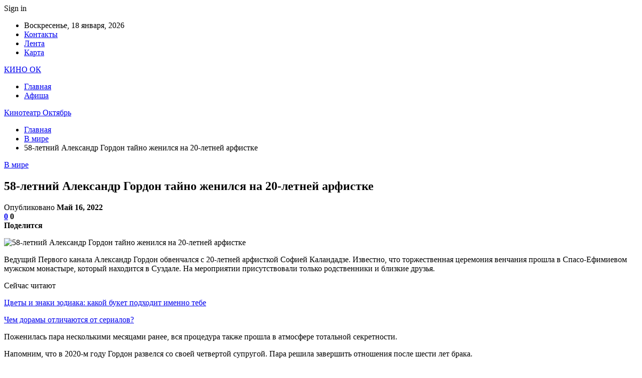

--- FILE ---
content_type: text/html; charset=UTF-8
request_url: https://kinook.by/v-mire/58-letnii-aleksandr-gordon-taino-jenilsia-na-20-letnei-arfistke.html
body_size: 25293
content:
	<!DOCTYPE html>
		<!--[if IE 8]>
	<html class="ie ie8" dir="ltr" lang="ru-RU" prefix="og: https://ogp.me/ns#"> <![endif]-->
	<!--[if IE 9]>
	<html class="ie ie9" dir="ltr" lang="ru-RU" prefix="og: https://ogp.me/ns#"> <![endif]-->
	<!--[if gt IE 9]><!-->
<html dir="ltr" lang="ru-RU" prefix="og: https://ogp.me/ns#"> <!--<![endif]-->
	<head>
				<meta charset="UTF-8">
		<meta http-equiv="X-UA-Compatible" content="IE=edge">
		<meta name="viewport" content="width=device-width, initial-scale=1.0">
		<link rel="pingback" href="https://kinook.by/xmlrpc.php"/>

		<title>58-летний Александр Гордон тайно женился на 20-летней арфистке | Кинотеатр Октябрь</title>

		<!-- All in One SEO 4.9.2 - aioseo.com -->
	<meta name="description" content="Ведущий Первого канала Александр Гордон обвенчался с 20-летней арфисткой Софией Каландадзе. Известно, что торжественная церемония венчания прошла в Спасо-Ефимиевом мужском монастыре, который находится в Суздале. На мероприятии присутствовали только родственники и близкие друзья. Поженилась пара несколькими месяцами ранее, вся процедура также прошла в атмосфере тотальной секретности. Напомним, что в 2020-м году Гордон развелся со своей" />
	<meta name="robots" content="max-snippet:-1, max-image-preview:large, max-video-preview:-1" />
	<meta name="author" content="admin"/>
	<link rel="canonical" href="https://kinook.by/v-mire/58-letnii-aleksandr-gordon-taino-jenilsia-na-20-letnei-arfistke.html" />
	<meta name="generator" content="All in One SEO (AIOSEO) 4.9.2" />
		<meta property="og:locale" content="ru_RU" />
		<meta property="og:site_name" content="Кинотеатр Октябрь |" />
		<meta property="og:type" content="article" />
		<meta property="og:title" content="58-летний Александр Гордон тайно женился на 20-летней арфистке | Кинотеатр Октябрь" />
		<meta property="og:description" content="Ведущий Первого канала Александр Гордон обвенчался с 20-летней арфисткой Софией Каландадзе. Известно, что торжественная церемония венчания прошла в Спасо-Ефимиевом мужском монастыре, который находится в Суздале. На мероприятии присутствовали только родственники и близкие друзья. Поженилась пара несколькими месяцами ранее, вся процедура также прошла в атмосфере тотальной секретности. Напомним, что в 2020-м году Гордон развелся со своей" />
		<meta property="og:url" content="https://kinook.by/v-mire/58-letnii-aleksandr-gordon-taino-jenilsia-na-20-letnei-arfistke.html" />
		<meta property="article:published_time" content="2022-05-16T10:28:52+00:00" />
		<meta property="article:modified_time" content="2022-05-16T10:28:52+00:00" />
		<meta name="twitter:card" content="summary" />
		<meta name="twitter:title" content="58-летний Александр Гордон тайно женился на 20-летней арфистке | Кинотеатр Октябрь" />
		<meta name="twitter:description" content="Ведущий Первого канала Александр Гордон обвенчался с 20-летней арфисткой Софией Каландадзе. Известно, что торжественная церемония венчания прошла в Спасо-Ефимиевом мужском монастыре, который находится в Суздале. На мероприятии присутствовали только родственники и близкие друзья. Поженилась пара несколькими месяцами ранее, вся процедура также прошла в атмосфере тотальной секретности. Напомним, что в 2020-м году Гордон развелся со своей" />
		<script type="application/ld+json" class="aioseo-schema">
			{"@context":"https:\/\/schema.org","@graph":[{"@type":"Article","@id":"https:\/\/kinook.by\/v-mire\/58-letnii-aleksandr-gordon-taino-jenilsia-na-20-letnei-arfistke.html#article","name":"58-\u043b\u0435\u0442\u043d\u0438\u0439 \u0410\u043b\u0435\u043a\u0441\u0430\u043d\u0434\u0440 \u0413\u043e\u0440\u0434\u043e\u043d \u0442\u0430\u0439\u043d\u043e \u0436\u0435\u043d\u0438\u043b\u0441\u044f \u043d\u0430 20-\u043b\u0435\u0442\u043d\u0435\u0439 \u0430\u0440\u0444\u0438\u0441\u0442\u043a\u0435 | \u041a\u0438\u043d\u043e\u0442\u0435\u0430\u0442\u0440 \u041e\u043a\u0442\u044f\u0431\u0440\u044c","headline":"58-\u043b\u0435\u0442\u043d\u0438\u0439 \u0410\u043b\u0435\u043a\u0441\u0430\u043d\u0434\u0440 \u0413\u043e\u0440\u0434\u043e\u043d \u0442\u0430\u0439\u043d\u043e \u0436\u0435\u043d\u0438\u043b\u0441\u044f \u043d\u0430 20-\u043b\u0435\u0442\u043d\u0435\u0439 \u0430\u0440\u0444\u0438\u0441\u0442\u043a\u0435","author":{"@id":"https:\/\/kinook.by\/author\/admin#author"},"publisher":{"@id":"https:\/\/kinook.by\/#organization"},"image":{"@type":"ImageObject","url":"https:\/\/kinook.by\/wp-content\/uploads\/2022\/05\/f882aaab00b646dc546b31dd4b9898c7.jpg","width":600,"height":318},"datePublished":"2022-05-16T13:28:52+03:00","dateModified":"2022-05-16T13:28:52+03:00","inLanguage":"ru-RU","mainEntityOfPage":{"@id":"https:\/\/kinook.by\/v-mire\/58-letnii-aleksandr-gordon-taino-jenilsia-na-20-letnei-arfistke.html#webpage"},"isPartOf":{"@id":"https:\/\/kinook.by\/v-mire\/58-letnii-aleksandr-gordon-taino-jenilsia-na-20-letnei-arfistke.html#webpage"},"articleSection":"\u0412 \u043c\u0438\u0440\u0435"},{"@type":"BreadcrumbList","@id":"https:\/\/kinook.by\/v-mire\/58-letnii-aleksandr-gordon-taino-jenilsia-na-20-letnei-arfistke.html#breadcrumblist","itemListElement":[{"@type":"ListItem","@id":"https:\/\/kinook.by#listItem","position":1,"name":"\u0413\u043b\u0430\u0432\u043d\u0430\u044f","item":"https:\/\/kinook.by","nextItem":{"@type":"ListItem","@id":"https:\/\/kinook.by\/category\/v-mire#listItem","name":"\u0412 \u043c\u0438\u0440\u0435"}},{"@type":"ListItem","@id":"https:\/\/kinook.by\/category\/v-mire#listItem","position":2,"name":"\u0412 \u043c\u0438\u0440\u0435","item":"https:\/\/kinook.by\/category\/v-mire","nextItem":{"@type":"ListItem","@id":"https:\/\/kinook.by\/v-mire\/58-letnii-aleksandr-gordon-taino-jenilsia-na-20-letnei-arfistke.html#listItem","name":"58-\u043b\u0435\u0442\u043d\u0438\u0439 \u0410\u043b\u0435\u043a\u0441\u0430\u043d\u0434\u0440 \u0413\u043e\u0440\u0434\u043e\u043d \u0442\u0430\u0439\u043d\u043e \u0436\u0435\u043d\u0438\u043b\u0441\u044f \u043d\u0430 20-\u043b\u0435\u0442\u043d\u0435\u0439 \u0430\u0440\u0444\u0438\u0441\u0442\u043a\u0435"},"previousItem":{"@type":"ListItem","@id":"https:\/\/kinook.by#listItem","name":"\u0413\u043b\u0430\u0432\u043d\u0430\u044f"}},{"@type":"ListItem","@id":"https:\/\/kinook.by\/v-mire\/58-letnii-aleksandr-gordon-taino-jenilsia-na-20-letnei-arfistke.html#listItem","position":3,"name":"58-\u043b\u0435\u0442\u043d\u0438\u0439 \u0410\u043b\u0435\u043a\u0441\u0430\u043d\u0434\u0440 \u0413\u043e\u0440\u0434\u043e\u043d \u0442\u0430\u0439\u043d\u043e \u0436\u0435\u043d\u0438\u043b\u0441\u044f \u043d\u0430 20-\u043b\u0435\u0442\u043d\u0435\u0439 \u0430\u0440\u0444\u0438\u0441\u0442\u043a\u0435","previousItem":{"@type":"ListItem","@id":"https:\/\/kinook.by\/category\/v-mire#listItem","name":"\u0412 \u043c\u0438\u0440\u0435"}}]},{"@type":"Organization","@id":"https:\/\/kinook.by\/#organization","name":"\u041a\u0438\u043d\u043e\u0442\u0435\u0430\u0442\u0440 \u041e\u043a\u0442\u044f\u0431\u0440\u044c","url":"https:\/\/kinook.by\/"},{"@type":"Person","@id":"https:\/\/kinook.by\/author\/admin#author","url":"https:\/\/kinook.by\/author\/admin","name":"admin","image":{"@type":"ImageObject","@id":"https:\/\/kinook.by\/v-mire\/58-letnii-aleksandr-gordon-taino-jenilsia-na-20-letnei-arfistke.html#authorImage","url":"https:\/\/secure.gravatar.com\/avatar\/312cdcf38b28165683a140e612e3f9539f86d26244a3dfc71ba6b2cdead2a3eb?s=96&d=mm&r=g","width":96,"height":96,"caption":"admin"}},{"@type":"WebPage","@id":"https:\/\/kinook.by\/v-mire\/58-letnii-aleksandr-gordon-taino-jenilsia-na-20-letnei-arfistke.html#webpage","url":"https:\/\/kinook.by\/v-mire\/58-letnii-aleksandr-gordon-taino-jenilsia-na-20-letnei-arfistke.html","name":"58-\u043b\u0435\u0442\u043d\u0438\u0439 \u0410\u043b\u0435\u043a\u0441\u0430\u043d\u0434\u0440 \u0413\u043e\u0440\u0434\u043e\u043d \u0442\u0430\u0439\u043d\u043e \u0436\u0435\u043d\u0438\u043b\u0441\u044f \u043d\u0430 20-\u043b\u0435\u0442\u043d\u0435\u0439 \u0430\u0440\u0444\u0438\u0441\u0442\u043a\u0435 | \u041a\u0438\u043d\u043e\u0442\u0435\u0430\u0442\u0440 \u041e\u043a\u0442\u044f\u0431\u0440\u044c","description":"\u0412\u0435\u0434\u0443\u0449\u0438\u0439 \u041f\u0435\u0440\u0432\u043e\u0433\u043e \u043a\u0430\u043d\u0430\u043b\u0430 \u0410\u043b\u0435\u043a\u0441\u0430\u043d\u0434\u0440 \u0413\u043e\u0440\u0434\u043e\u043d \u043e\u0431\u0432\u0435\u043d\u0447\u0430\u043b\u0441\u044f \u0441 20-\u043b\u0435\u0442\u043d\u0435\u0439 \u0430\u0440\u0444\u0438\u0441\u0442\u043a\u043e\u0439 \u0421\u043e\u0444\u0438\u0435\u0439 \u041a\u0430\u043b\u0430\u043d\u0434\u0430\u0434\u0437\u0435. \u0418\u0437\u0432\u0435\u0441\u0442\u043d\u043e, \u0447\u0442\u043e \u0442\u043e\u0440\u0436\u0435\u0441\u0442\u0432\u0435\u043d\u043d\u0430\u044f \u0446\u0435\u0440\u0435\u043c\u043e\u043d\u0438\u044f \u0432\u0435\u043d\u0447\u0430\u043d\u0438\u044f \u043f\u0440\u043e\u0448\u043b\u0430 \u0432 \u0421\u043f\u0430\u0441\u043e-\u0415\u0444\u0438\u043c\u0438\u0435\u0432\u043e\u043c \u043c\u0443\u0436\u0441\u043a\u043e\u043c \u043c\u043e\u043d\u0430\u0441\u0442\u044b\u0440\u0435, \u043a\u043e\u0442\u043e\u0440\u044b\u0439 \u043d\u0430\u0445\u043e\u0434\u0438\u0442\u0441\u044f \u0432 \u0421\u0443\u0437\u0434\u0430\u043b\u0435. \u041d\u0430 \u043c\u0435\u0440\u043e\u043f\u0440\u0438\u044f\u0442\u0438\u0438 \u043f\u0440\u0438\u0441\u0443\u0442\u0441\u0442\u0432\u043e\u0432\u0430\u043b\u0438 \u0442\u043e\u043b\u044c\u043a\u043e \u0440\u043e\u0434\u0441\u0442\u0432\u0435\u043d\u043d\u0438\u043a\u0438 \u0438 \u0431\u043b\u0438\u0437\u043a\u0438\u0435 \u0434\u0440\u0443\u0437\u044c\u044f. \u041f\u043e\u0436\u0435\u043d\u0438\u043b\u0430\u0441\u044c \u043f\u0430\u0440\u0430 \u043d\u0435\u0441\u043a\u043e\u043b\u044c\u043a\u0438\u043c\u0438 \u043c\u0435\u0441\u044f\u0446\u0430\u043c\u0438 \u0440\u0430\u043d\u0435\u0435, \u0432\u0441\u044f \u043f\u0440\u043e\u0446\u0435\u0434\u0443\u0440\u0430 \u0442\u0430\u043a\u0436\u0435 \u043f\u0440\u043e\u0448\u043b\u0430 \u0432 \u0430\u0442\u043c\u043e\u0441\u0444\u0435\u0440\u0435 \u0442\u043e\u0442\u0430\u043b\u044c\u043d\u043e\u0439 \u0441\u0435\u043a\u0440\u0435\u0442\u043d\u043e\u0441\u0442\u0438. \u041d\u0430\u043f\u043e\u043c\u043d\u0438\u043c, \u0447\u0442\u043e \u0432 2020-\u043c \u0433\u043e\u0434\u0443 \u0413\u043e\u0440\u0434\u043e\u043d \u0440\u0430\u0437\u0432\u0435\u043b\u0441\u044f \u0441\u043e \u0441\u0432\u043e\u0435\u0439","inLanguage":"ru-RU","isPartOf":{"@id":"https:\/\/kinook.by\/#website"},"breadcrumb":{"@id":"https:\/\/kinook.by\/v-mire\/58-letnii-aleksandr-gordon-taino-jenilsia-na-20-letnei-arfistke.html#breadcrumblist"},"author":{"@id":"https:\/\/kinook.by\/author\/admin#author"},"creator":{"@id":"https:\/\/kinook.by\/author\/admin#author"},"image":{"@type":"ImageObject","url":"https:\/\/kinook.by\/wp-content\/uploads\/2022\/05\/f882aaab00b646dc546b31dd4b9898c7.jpg","@id":"https:\/\/kinook.by\/v-mire\/58-letnii-aleksandr-gordon-taino-jenilsia-na-20-letnei-arfistke.html\/#mainImage","width":600,"height":318},"primaryImageOfPage":{"@id":"https:\/\/kinook.by\/v-mire\/58-letnii-aleksandr-gordon-taino-jenilsia-na-20-letnei-arfistke.html#mainImage"},"datePublished":"2022-05-16T13:28:52+03:00","dateModified":"2022-05-16T13:28:52+03:00"},{"@type":"WebSite","@id":"https:\/\/kinook.by\/#website","url":"https:\/\/kinook.by\/","name":"\u041a\u0438\u043d\u043e\u0442\u0435\u0430\u0442\u0440 \u041e\u043a\u0442\u044f\u0431\u0440\u044c","inLanguage":"ru-RU","publisher":{"@id":"https:\/\/kinook.by\/#organization"}}]}
		</script>
		<!-- All in One SEO -->


<!-- Better Open Graph, Schema.org & Twitter Integration -->
<meta property="og:locale" content="ru_ru"/>
<meta property="og:site_name" content="Кинотеатр Октябрь"/>
<meta property="og:url" content="https://kinook.by/v-mire/58-letnii-aleksandr-gordon-taino-jenilsia-na-20-letnei-arfistke.html"/>
<meta property="og:title" content="58-летний Александр Гордон тайно женился на 20-летней арфистке"/>
<meta property="og:image" content="https://kinook.by/wp-content/uploads/2022/05/f882aaab00b646dc546b31dd4b9898c7.jpg"/>
<meta property="article:section" content="В мире"/>
<meta property="og:description" content="                                                                                Ведущий Первого канала Александр Гордон обвенчался с 20-летней арфисткой Софией Каландадзе. Известно, что торжественная церемония венчания прошла в Спасо-Ефимиевом мужско"/>
<meta property="og:type" content="article"/>
<meta name="twitter:card" content="summary"/>
<meta name="twitter:url" content="https://kinook.by/v-mire/58-letnii-aleksandr-gordon-taino-jenilsia-na-20-letnei-arfistke.html"/>
<meta name="twitter:title" content="58-летний Александр Гордон тайно женился на 20-летней арфистке"/>
<meta name="twitter:description" content="                                                                                Ведущий Первого канала Александр Гордон обвенчался с 20-летней арфисткой Софией Каландадзе. Известно, что торжественная церемония венчания прошла в Спасо-Ефимиевом мужско"/>
<meta name="twitter:image" content="https://kinook.by/wp-content/uploads/2022/05/f882aaab00b646dc546b31dd4b9898c7.jpg"/>
<!-- / Better Open Graph, Schema.org & Twitter Integration. -->
<link rel='dns-prefetch' href='//fonts.googleapis.com' />
<link rel="alternate" type="application/rss+xml" title="Кинотеатр Октябрь &raquo; Лента" href="https://kinook.by/feed" />
<link rel="alternate" type="application/rss+xml" title="Кинотеатр Октябрь &raquo; Лента комментариев" href="https://kinook.by/comments/feed" />
<link rel="alternate" type="application/rss+xml" title="Кинотеатр Октябрь &raquo; Лента комментариев к &laquo;58-летний Александр Гордон тайно женился на 20-летней арфистке&raquo;" href="https://kinook.by/v-mire/58-letnii-aleksandr-gordon-taino-jenilsia-na-20-letnei-arfistke.html/feed" />
<link rel="alternate" title="oEmbed (JSON)" type="application/json+oembed" href="https://kinook.by/wp-json/oembed/1.0/embed?url=https%3A%2F%2Fkinook.by%2Fv-mire%2F58-letnii-aleksandr-gordon-taino-jenilsia-na-20-letnei-arfistke.html" />
<link rel="alternate" title="oEmbed (XML)" type="text/xml+oembed" href="https://kinook.by/wp-json/oembed/1.0/embed?url=https%3A%2F%2Fkinook.by%2Fv-mire%2F58-letnii-aleksandr-gordon-taino-jenilsia-na-20-letnei-arfistke.html&#038;format=xml" />
<style id='wp-img-auto-sizes-contain-inline-css' type='text/css'>
img:is([sizes=auto i],[sizes^="auto," i]){contain-intrinsic-size:3000px 1500px}
/*# sourceURL=wp-img-auto-sizes-contain-inline-css */
</style>
<style id='wp-emoji-styles-inline-css' type='text/css'>

	img.wp-smiley, img.emoji {
		display: inline !important;
		border: none !important;
		box-shadow: none !important;
		height: 1em !important;
		width: 1em !important;
		margin: 0 0.07em !important;
		vertical-align: -0.1em !important;
		background: none !important;
		padding: 0 !important;
	}
/*# sourceURL=wp-emoji-styles-inline-css */
</style>
<style id='wp-block-library-inline-css' type='text/css'>
:root{--wp-block-synced-color:#7a00df;--wp-block-synced-color--rgb:122,0,223;--wp-bound-block-color:var(--wp-block-synced-color);--wp-editor-canvas-background:#ddd;--wp-admin-theme-color:#007cba;--wp-admin-theme-color--rgb:0,124,186;--wp-admin-theme-color-darker-10:#006ba1;--wp-admin-theme-color-darker-10--rgb:0,107,160.5;--wp-admin-theme-color-darker-20:#005a87;--wp-admin-theme-color-darker-20--rgb:0,90,135;--wp-admin-border-width-focus:2px}@media (min-resolution:192dpi){:root{--wp-admin-border-width-focus:1.5px}}.wp-element-button{cursor:pointer}:root .has-very-light-gray-background-color{background-color:#eee}:root .has-very-dark-gray-background-color{background-color:#313131}:root .has-very-light-gray-color{color:#eee}:root .has-very-dark-gray-color{color:#313131}:root .has-vivid-green-cyan-to-vivid-cyan-blue-gradient-background{background:linear-gradient(135deg,#00d084,#0693e3)}:root .has-purple-crush-gradient-background{background:linear-gradient(135deg,#34e2e4,#4721fb 50%,#ab1dfe)}:root .has-hazy-dawn-gradient-background{background:linear-gradient(135deg,#faaca8,#dad0ec)}:root .has-subdued-olive-gradient-background{background:linear-gradient(135deg,#fafae1,#67a671)}:root .has-atomic-cream-gradient-background{background:linear-gradient(135deg,#fdd79a,#004a59)}:root .has-nightshade-gradient-background{background:linear-gradient(135deg,#330968,#31cdcf)}:root .has-midnight-gradient-background{background:linear-gradient(135deg,#020381,#2874fc)}:root{--wp--preset--font-size--normal:16px;--wp--preset--font-size--huge:42px}.has-regular-font-size{font-size:1em}.has-larger-font-size{font-size:2.625em}.has-normal-font-size{font-size:var(--wp--preset--font-size--normal)}.has-huge-font-size{font-size:var(--wp--preset--font-size--huge)}.has-text-align-center{text-align:center}.has-text-align-left{text-align:left}.has-text-align-right{text-align:right}.has-fit-text{white-space:nowrap!important}#end-resizable-editor-section{display:none}.aligncenter{clear:both}.items-justified-left{justify-content:flex-start}.items-justified-center{justify-content:center}.items-justified-right{justify-content:flex-end}.items-justified-space-between{justify-content:space-between}.screen-reader-text{border:0;clip-path:inset(50%);height:1px;margin:-1px;overflow:hidden;padding:0;position:absolute;width:1px;word-wrap:normal!important}.screen-reader-text:focus{background-color:#ddd;clip-path:none;color:#444;display:block;font-size:1em;height:auto;left:5px;line-height:normal;padding:15px 23px 14px;text-decoration:none;top:5px;width:auto;z-index:100000}html :where(.has-border-color){border-style:solid}html :where([style*=border-top-color]){border-top-style:solid}html :where([style*=border-right-color]){border-right-style:solid}html :where([style*=border-bottom-color]){border-bottom-style:solid}html :where([style*=border-left-color]){border-left-style:solid}html :where([style*=border-width]){border-style:solid}html :where([style*=border-top-width]){border-top-style:solid}html :where([style*=border-right-width]){border-right-style:solid}html :where([style*=border-bottom-width]){border-bottom-style:solid}html :where([style*=border-left-width]){border-left-style:solid}html :where(img[class*=wp-image-]){height:auto;max-width:100%}:where(figure){margin:0 0 1em}html :where(.is-position-sticky){--wp-admin--admin-bar--position-offset:var(--wp-admin--admin-bar--height,0px)}@media screen and (max-width:600px){html :where(.is-position-sticky){--wp-admin--admin-bar--position-offset:0px}}

/*# sourceURL=wp-block-library-inline-css */
</style><style id='global-styles-inline-css' type='text/css'>
:root{--wp--preset--aspect-ratio--square: 1;--wp--preset--aspect-ratio--4-3: 4/3;--wp--preset--aspect-ratio--3-4: 3/4;--wp--preset--aspect-ratio--3-2: 3/2;--wp--preset--aspect-ratio--2-3: 2/3;--wp--preset--aspect-ratio--16-9: 16/9;--wp--preset--aspect-ratio--9-16: 9/16;--wp--preset--color--black: #000000;--wp--preset--color--cyan-bluish-gray: #abb8c3;--wp--preset--color--white: #ffffff;--wp--preset--color--pale-pink: #f78da7;--wp--preset--color--vivid-red: #cf2e2e;--wp--preset--color--luminous-vivid-orange: #ff6900;--wp--preset--color--luminous-vivid-amber: #fcb900;--wp--preset--color--light-green-cyan: #7bdcb5;--wp--preset--color--vivid-green-cyan: #00d084;--wp--preset--color--pale-cyan-blue: #8ed1fc;--wp--preset--color--vivid-cyan-blue: #0693e3;--wp--preset--color--vivid-purple: #9b51e0;--wp--preset--gradient--vivid-cyan-blue-to-vivid-purple: linear-gradient(135deg,rgb(6,147,227) 0%,rgb(155,81,224) 100%);--wp--preset--gradient--light-green-cyan-to-vivid-green-cyan: linear-gradient(135deg,rgb(122,220,180) 0%,rgb(0,208,130) 100%);--wp--preset--gradient--luminous-vivid-amber-to-luminous-vivid-orange: linear-gradient(135deg,rgb(252,185,0) 0%,rgb(255,105,0) 100%);--wp--preset--gradient--luminous-vivid-orange-to-vivid-red: linear-gradient(135deg,rgb(255,105,0) 0%,rgb(207,46,46) 100%);--wp--preset--gradient--very-light-gray-to-cyan-bluish-gray: linear-gradient(135deg,rgb(238,238,238) 0%,rgb(169,184,195) 100%);--wp--preset--gradient--cool-to-warm-spectrum: linear-gradient(135deg,rgb(74,234,220) 0%,rgb(151,120,209) 20%,rgb(207,42,186) 40%,rgb(238,44,130) 60%,rgb(251,105,98) 80%,rgb(254,248,76) 100%);--wp--preset--gradient--blush-light-purple: linear-gradient(135deg,rgb(255,206,236) 0%,rgb(152,150,240) 100%);--wp--preset--gradient--blush-bordeaux: linear-gradient(135deg,rgb(254,205,165) 0%,rgb(254,45,45) 50%,rgb(107,0,62) 100%);--wp--preset--gradient--luminous-dusk: linear-gradient(135deg,rgb(255,203,112) 0%,rgb(199,81,192) 50%,rgb(65,88,208) 100%);--wp--preset--gradient--pale-ocean: linear-gradient(135deg,rgb(255,245,203) 0%,rgb(182,227,212) 50%,rgb(51,167,181) 100%);--wp--preset--gradient--electric-grass: linear-gradient(135deg,rgb(202,248,128) 0%,rgb(113,206,126) 100%);--wp--preset--gradient--midnight: linear-gradient(135deg,rgb(2,3,129) 0%,rgb(40,116,252) 100%);--wp--preset--font-size--small: 13px;--wp--preset--font-size--medium: 20px;--wp--preset--font-size--large: 36px;--wp--preset--font-size--x-large: 42px;--wp--preset--spacing--20: 0.44rem;--wp--preset--spacing--30: 0.67rem;--wp--preset--spacing--40: 1rem;--wp--preset--spacing--50: 1.5rem;--wp--preset--spacing--60: 2.25rem;--wp--preset--spacing--70: 3.38rem;--wp--preset--spacing--80: 5.06rem;--wp--preset--shadow--natural: 6px 6px 9px rgba(0, 0, 0, 0.2);--wp--preset--shadow--deep: 12px 12px 50px rgba(0, 0, 0, 0.4);--wp--preset--shadow--sharp: 6px 6px 0px rgba(0, 0, 0, 0.2);--wp--preset--shadow--outlined: 6px 6px 0px -3px rgb(255, 255, 255), 6px 6px rgb(0, 0, 0);--wp--preset--shadow--crisp: 6px 6px 0px rgb(0, 0, 0);}:where(.is-layout-flex){gap: 0.5em;}:where(.is-layout-grid){gap: 0.5em;}body .is-layout-flex{display: flex;}.is-layout-flex{flex-wrap: wrap;align-items: center;}.is-layout-flex > :is(*, div){margin: 0;}body .is-layout-grid{display: grid;}.is-layout-grid > :is(*, div){margin: 0;}:where(.wp-block-columns.is-layout-flex){gap: 2em;}:where(.wp-block-columns.is-layout-grid){gap: 2em;}:where(.wp-block-post-template.is-layout-flex){gap: 1.25em;}:where(.wp-block-post-template.is-layout-grid){gap: 1.25em;}.has-black-color{color: var(--wp--preset--color--black) !important;}.has-cyan-bluish-gray-color{color: var(--wp--preset--color--cyan-bluish-gray) !important;}.has-white-color{color: var(--wp--preset--color--white) !important;}.has-pale-pink-color{color: var(--wp--preset--color--pale-pink) !important;}.has-vivid-red-color{color: var(--wp--preset--color--vivid-red) !important;}.has-luminous-vivid-orange-color{color: var(--wp--preset--color--luminous-vivid-orange) !important;}.has-luminous-vivid-amber-color{color: var(--wp--preset--color--luminous-vivid-amber) !important;}.has-light-green-cyan-color{color: var(--wp--preset--color--light-green-cyan) !important;}.has-vivid-green-cyan-color{color: var(--wp--preset--color--vivid-green-cyan) !important;}.has-pale-cyan-blue-color{color: var(--wp--preset--color--pale-cyan-blue) !important;}.has-vivid-cyan-blue-color{color: var(--wp--preset--color--vivid-cyan-blue) !important;}.has-vivid-purple-color{color: var(--wp--preset--color--vivid-purple) !important;}.has-black-background-color{background-color: var(--wp--preset--color--black) !important;}.has-cyan-bluish-gray-background-color{background-color: var(--wp--preset--color--cyan-bluish-gray) !important;}.has-white-background-color{background-color: var(--wp--preset--color--white) !important;}.has-pale-pink-background-color{background-color: var(--wp--preset--color--pale-pink) !important;}.has-vivid-red-background-color{background-color: var(--wp--preset--color--vivid-red) !important;}.has-luminous-vivid-orange-background-color{background-color: var(--wp--preset--color--luminous-vivid-orange) !important;}.has-luminous-vivid-amber-background-color{background-color: var(--wp--preset--color--luminous-vivid-amber) !important;}.has-light-green-cyan-background-color{background-color: var(--wp--preset--color--light-green-cyan) !important;}.has-vivid-green-cyan-background-color{background-color: var(--wp--preset--color--vivid-green-cyan) !important;}.has-pale-cyan-blue-background-color{background-color: var(--wp--preset--color--pale-cyan-blue) !important;}.has-vivid-cyan-blue-background-color{background-color: var(--wp--preset--color--vivid-cyan-blue) !important;}.has-vivid-purple-background-color{background-color: var(--wp--preset--color--vivid-purple) !important;}.has-black-border-color{border-color: var(--wp--preset--color--black) !important;}.has-cyan-bluish-gray-border-color{border-color: var(--wp--preset--color--cyan-bluish-gray) !important;}.has-white-border-color{border-color: var(--wp--preset--color--white) !important;}.has-pale-pink-border-color{border-color: var(--wp--preset--color--pale-pink) !important;}.has-vivid-red-border-color{border-color: var(--wp--preset--color--vivid-red) !important;}.has-luminous-vivid-orange-border-color{border-color: var(--wp--preset--color--luminous-vivid-orange) !important;}.has-luminous-vivid-amber-border-color{border-color: var(--wp--preset--color--luminous-vivid-amber) !important;}.has-light-green-cyan-border-color{border-color: var(--wp--preset--color--light-green-cyan) !important;}.has-vivid-green-cyan-border-color{border-color: var(--wp--preset--color--vivid-green-cyan) !important;}.has-pale-cyan-blue-border-color{border-color: var(--wp--preset--color--pale-cyan-blue) !important;}.has-vivid-cyan-blue-border-color{border-color: var(--wp--preset--color--vivid-cyan-blue) !important;}.has-vivid-purple-border-color{border-color: var(--wp--preset--color--vivid-purple) !important;}.has-vivid-cyan-blue-to-vivid-purple-gradient-background{background: var(--wp--preset--gradient--vivid-cyan-blue-to-vivid-purple) !important;}.has-light-green-cyan-to-vivid-green-cyan-gradient-background{background: var(--wp--preset--gradient--light-green-cyan-to-vivid-green-cyan) !important;}.has-luminous-vivid-amber-to-luminous-vivid-orange-gradient-background{background: var(--wp--preset--gradient--luminous-vivid-amber-to-luminous-vivid-orange) !important;}.has-luminous-vivid-orange-to-vivid-red-gradient-background{background: var(--wp--preset--gradient--luminous-vivid-orange-to-vivid-red) !important;}.has-very-light-gray-to-cyan-bluish-gray-gradient-background{background: var(--wp--preset--gradient--very-light-gray-to-cyan-bluish-gray) !important;}.has-cool-to-warm-spectrum-gradient-background{background: var(--wp--preset--gradient--cool-to-warm-spectrum) !important;}.has-blush-light-purple-gradient-background{background: var(--wp--preset--gradient--blush-light-purple) !important;}.has-blush-bordeaux-gradient-background{background: var(--wp--preset--gradient--blush-bordeaux) !important;}.has-luminous-dusk-gradient-background{background: var(--wp--preset--gradient--luminous-dusk) !important;}.has-pale-ocean-gradient-background{background: var(--wp--preset--gradient--pale-ocean) !important;}.has-electric-grass-gradient-background{background: var(--wp--preset--gradient--electric-grass) !important;}.has-midnight-gradient-background{background: var(--wp--preset--gradient--midnight) !important;}.has-small-font-size{font-size: var(--wp--preset--font-size--small) !important;}.has-medium-font-size{font-size: var(--wp--preset--font-size--medium) !important;}.has-large-font-size{font-size: var(--wp--preset--font-size--large) !important;}.has-x-large-font-size{font-size: var(--wp--preset--font-size--x-large) !important;}
/*# sourceURL=global-styles-inline-css */
</style>

<style id='classic-theme-styles-inline-css' type='text/css'>
/*! This file is auto-generated */
.wp-block-button__link{color:#fff;background-color:#32373c;border-radius:9999px;box-shadow:none;text-decoration:none;padding:calc(.667em + 2px) calc(1.333em + 2px);font-size:1.125em}.wp-block-file__button{background:#32373c;color:#fff;text-decoration:none}
/*# sourceURL=/wp-includes/css/classic-themes.min.css */
</style>
<link rel='stylesheet' id='contact-form-7-css' href='https://kinook.by/wp-content/plugins/contact-form-7/includes/css/styles.css?ver=6.1.4' type='text/css' media='all' />
<link rel='stylesheet' id='bf-slick-css' href='https://kinook.by/wp-content/themes/publisher/includes/libs/better-framework/assets/css/slick.min.css?ver=3.10.22' type='text/css' media='all' />
<link rel='stylesheet' id='pretty-photo-css' href='https://kinook.by/wp-content/themes/publisher/includes/libs/better-framework/assets/css/pretty-photo.min.css?ver=3.10.22' type='text/css' media='all' />
<link rel='stylesheet' id='bs-icons-css' href='https://kinook.by/wp-content/themes/publisher/includes/libs/better-framework/assets/css/bs-icons.css?ver=3.10.22' type='text/css' media='all' />
<link rel='stylesheet' id='theme-libs-css' href='https://kinook.by/wp-content/themes/publisher/css/theme-libs.min.css?ver=7.7.0' type='text/css' media='all' />
<link rel='stylesheet' id='fontawesome-css' href='https://kinook.by/wp-content/themes/publisher/includes/libs/better-framework/assets/css/font-awesome.min.css?ver=3.10.22' type='text/css' media='all' />
<link rel='stylesheet' id='publisher-css' href='https://kinook.by/wp-content/themes/publisher/style-7.7.0.min.css?ver=7.7.0' type='text/css' media='all' />
<link rel='stylesheet' id='better-framework-main-fonts-css' href='https://fonts.googleapis.com/css?family=Roboto:400,500,400italic&#038;subset=greek' type='text/css' media='all' />
<script type="text/javascript" src="https://kinook.by/wp-includes/js/jquery/jquery.min.js?ver=3.7.1" id="jquery-core-js"></script>
<script type="text/javascript" src="https://kinook.by/wp-includes/js/jquery/jquery-migrate.min.js?ver=3.4.1" id="jquery-migrate-js"></script>
<link rel="https://api.w.org/" href="https://kinook.by/wp-json/" /><link rel="alternate" title="JSON" type="application/json" href="https://kinook.by/wp-json/wp/v2/posts/1288" /><link rel="EditURI" type="application/rsd+xml" title="RSD" href="https://kinook.by/xmlrpc.php?rsd" />
<meta name="generator" content="WordPress 6.9" />
<link rel='shortlink' href='https://kinook.by/?p=1288' />
			<link rel="amphtml" href="https://kinook.by/amp/v-mire/58-letnii-aleksandr-gordon-taino-jenilsia-na-20-letnei-arfistke.html"/>
			<!-- Yandex.Metrika counter -->
<script type="text/javascript" >
   (function(m,e,t,r,i,k,a){m[i]=m[i]||function(){(m[i].a=m[i].a||[]).push(arguments)};
   m[i].l=1*new Date();
   for (var j = 0; j < document.scripts.length; j++) {if (document.scripts[j].src === r) { return; }}
   k=e.createElement(t),a=e.getElementsByTagName(t)[0],k.async=1,k.src=r,a.parentNode.insertBefore(k,a)})
   (window, document, "script", "https://mc.yandex.ru/metrika/tag.js", "ym");

   ym(89976657, "init", {
        clickmap:true,
        trackLinks:true,
        accurateTrackBounce:true,
        webvisor:true,
        ecommerce:"dataLayer"
   });
</script>
<noscript><div><img src="https://mc.yandex.ru/watch/89976657" style="position:absolute; left:-9999px;" alt="" /></div></noscript>
<!-- /Yandex.Metrika counter --><script type="application/ld+json">{
    "@context": "http:\/\/schema.org\/",
    "@type": "Organization",
    "@id": "#organization",
    "url": "https:\/\/kinook.by\/",
    "name": "\u041a\u0438\u043d\u043e\u0442\u0435\u0430\u0442\u0440 \u041e\u043a\u0442\u044f\u0431\u0440\u044c",
    "description": ""
}</script>
<script type="application/ld+json">{
    "@context": "http:\/\/schema.org\/",
    "@type": "WebSite",
    "name": "\u041a\u0438\u043d\u043e\u0442\u0435\u0430\u0442\u0440 \u041e\u043a\u0442\u044f\u0431\u0440\u044c",
    "alternateName": "",
    "url": "https:\/\/kinook.by\/"
}</script>
<script type="application/ld+json">{
    "@context": "http:\/\/schema.org\/",
    "@type": "BlogPosting",
    "headline": "58-\u043b\u0435\u0442\u043d\u0438\u0439 \u0410\u043b\u0435\u043a\u0441\u0430\u043d\u0434\u0440 \u0413\u043e\u0440\u0434\u043e\u043d \u0442\u0430\u0439\u043d\u043e \u0436\u0435\u043d\u0438\u043b\u0441\u044f \u043d\u0430 20-\u043b\u0435\u0442\u043d\u0435\u0439 \u0430\u0440\u0444\u0438\u0441\u0442\u043a\u0435",
    "description": "                                                                                \u0412\u0435\u0434\u0443\u0449\u0438\u0439 \u041f\u0435\u0440\u0432\u043e\u0433\u043e \u043a\u0430\u043d\u0430\u043b\u0430 \u0410\u043b\u0435\u043a\u0441\u0430\u043d\u0434\u0440 \u0413\u043e\u0440\u0434\u043e\u043d \u043e\u0431\u0432\u0435\u043d\u0447\u0430\u043b\u0441\u044f \u0441 20-\u043b\u0435\u0442\u043d\u0435\u0439 \u0430\u0440\u0444\u0438\u0441\u0442\u043a\u043e\u0439 \u0421\u043e\u0444\u0438\u0435\u0439 \u041a\u0430\u043b\u0430\u043d\u0434\u0430\u0434\u0437\u0435. \u0418\u0437\u0432\u0435\u0441\u0442\u043d\u043e, \u0447\u0442\u043e \u0442\u043e\u0440\u0436\u0435\u0441\u0442\u0432\u0435\u043d\u043d\u0430\u044f \u0446\u0435\u0440\u0435\u043c\u043e\u043d\u0438\u044f \u0432\u0435\u043d\u0447\u0430\u043d\u0438\u044f \u043f\u0440\u043e\u0448\u043b\u0430 \u0432 \u0421\u043f\u0430\u0441\u043e-\u0415\u0444\u0438\u043c\u0438\u0435\u0432\u043e\u043c \u043c\u0443\u0436\u0441\u043a\u043e",
    "datePublished": "2022-05-16",
    "dateModified": "2022-05-16",
    "author": {
        "@type": "Person",
        "@id": "#person-admin",
        "name": "admin"
    },
    "image": {
        "@type": "ImageObject",
        "url": "https:\/\/kinook.by\/wp-content\/uploads\/2022\/05\/f882aaab00b646dc546b31dd4b9898c7.jpg",
        "width": 600,
        "height": 318
    },
    "interactionStatistic": [
        {
            "@type": "InteractionCounter",
            "interactionType": "http:\/\/schema.org\/CommentAction",
            "userInteractionCount": "0"
        }
    ],
    "publisher": {
        "@id": "#organization"
    },
    "mainEntityOfPage": "https:\/\/kinook.by\/v-mire\/58-letnii-aleksandr-gordon-taino-jenilsia-na-20-letnei-arfistke.html"
}</script>
<link rel='stylesheet' id='7.7.0-1768483269' href='https://kinook.by/wp-content/bs-booster-cache/544052347885a9630ba741afa8c484cd.css' type='text/css' media='all' />
	</head>

<body class="wp-singular post-template-default single single-post postid-1288 single-format-standard wp-theme-publisher bs-theme bs-publisher bs-publisher-clean-magazine active-light-box active-top-line ltr close-rh page-layout-2-col-right full-width active-sticky-sidebar main-menu-sticky-smart single-prim-cat-1 single-cat-1  bs-ll-a" dir="ltr">
		<div class="main-wrap content-main-wrap">
			<header id="header" class="site-header header-style-2 boxed" itemscope="itemscope" itemtype="https://schema.org/WPHeader">

		<section class="topbar topbar-style-1 hidden-xs hidden-xs">
	<div class="content-wrap">
		<div class="container">
			<div class="topbar-inner clearfix">

									<div class="section-links">
													<a class="topbar-sign-in "
							   data-toggle="modal" data-target="#bsLoginModal">
								<i class="fa fa-user-circle"></i> Sign in							</a>

							<div class="modal sign-in-modal fade" id="bsLoginModal" tabindex="-1" role="dialog"
							     style="display: none">
								<div class="modal-dialog" role="document">
									<div class="modal-content">
											<span class="close-modal" data-dismiss="modal" aria-label="Close"><i
														class="fa fa-close"></i></span>
										<div class="modal-body">
											<div id="form_80566_" class="bs-shortcode bs-login-shortcode ">
		<div class="bs-login bs-type-login"  style="display:none">

					<div class="bs-login-panel bs-login-sign-panel bs-current-login-panel">
								<form name="loginform"
				      action="https://kinook.by/wp-login.php" method="post">

					
					<div class="login-header">
						<span class="login-icon fa fa-user-circle main-color"></span>
						<p>Welcome, Login to your account.</p>
					</div>
					
					<div class="login-field login-username">
						<input type="text" name="log" id="form_80566_user_login" class="input"
						       value="" size="20"
						       placeholder="Username or Email..." required/>
					</div>

					<div class="login-field login-password">
						<input type="password" name="pwd" id="form_80566_user_pass"
						       class="input"
						       value="" size="20" placeholder="Password..."
						       required/>
					</div>

					
					<div class="login-field">
						<a href="https://kinook.by/wp-login.php?action=lostpassword&redirect_to=https%3A%2F%2Fkinook.by%2Fv-mire%2F58-letnii-aleksandr-gordon-taino-jenilsia-na-20-letnei-arfistke.html"
						   class="go-reset-panel">Forget password?</a>

													<span class="login-remember">
							<input class="remember-checkbox" name="rememberme" type="checkbox"
							       id="form_80566_rememberme"
							       value="forever"  />
							<label class="remember-label">Remember me</label>
						</span>
											</div>

					
					<div class="login-field login-submit">
						<input type="submit" name="wp-submit"
						       class="button-primary login-btn"
						       value="Log In"/>
						<input type="hidden" name="redirect_to" value="https://kinook.by/v-mire/58-letnii-aleksandr-gordon-taino-jenilsia-na-20-letnei-arfistke.html"/>
					</div>

									</form>
			</div>

			<div class="bs-login-panel bs-login-reset-panel">

				<span class="go-login-panel"><i
							class="fa fa-angle-left"></i> Sign in</span>

				<div class="bs-login-reset-panel-inner">
					<div class="login-header">
						<span class="login-icon fa fa-support"></span>
						<p>Recover your password.</p>
						<p>A password will be e-mailed to you.</p>
					</div>
										<form name="lostpasswordform" id="form_80566_lostpasswordform"
					      action="https://kinook.by/wp-login.php?action=lostpassword"
					      method="post">

						<div class="login-field reset-username">
							<input type="text" name="user_login" class="input" value=""
							       placeholder="Username or Email..."
							       required/>
						</div>

						
						<div class="login-field reset-submit">

							<input type="hidden" name="redirect_to" value=""/>
							<input type="submit" name="wp-submit" class="login-btn"
							       value="Send My Password"/>

						</div>
					</form>
				</div>
			</div>
			</div>
	</div>
										</div>
									</div>
								</div>
							</div>
												</div>
				
				<div class="section-menu">
						<div id="menu-top" class="menu top-menu-wrapper" role="navigation" itemscope="itemscope" itemtype="https://schema.org/SiteNavigationElement">
		<nav class="top-menu-container">

			<ul id="top-navigation" class="top-menu menu clearfix bsm-pure">
									<li id="topbar-date" class="menu-item menu-item-date">
					<span
						class="topbar-date">Воскресенье, 18 января, 2026</span>
					</li>
					<li id="menu-item-34" class="menu-item menu-item-type-post_type menu-item-object-page better-anim-fade menu-item-34"><a href="https://kinook.by/kontakty">Контакты</a></li>
<li id="menu-item-35" class="menu-item menu-item-type-post_type menu-item-object-page better-anim-fade menu-item-35"><a href="https://kinook.by/lenta">Лента</a></li>
<li id="menu-item-75" class="menu-item menu-item-type-custom menu-item-object-custom better-anim-fade menu-item-75"><a href="/sitemap.xml">Карта</a></li>
			</ul>

		</nav>
	</div>
				</div>
			</div>
		</div>
	</div>
</section>
		<div class="header-inner">
			<div class="content-wrap">
				<div class="container">
					<div class="row">
						<div class="row-height">
							<div class="logo-col col-xs-12">
								<div class="col-inside">
									<div id="site-branding" class="site-branding">
	<p  id="site-title" class="logo h1 text-logo">
	<a href="https://kinook.by/" itemprop="url" rel="home">
		КИНО ОК	</a>
</p>
</div><!-- .site-branding -->
								</div>
							</div>
													</div>
					</div>
				</div>
			</div>
		</div>

		<div id="menu-main" class="menu main-menu-wrapper" role="navigation" itemscope="itemscope" itemtype="https://schema.org/SiteNavigationElement">
	<div class="main-menu-inner">
		<div class="content-wrap">
			<div class="container">

				<nav class="main-menu-container">
					<ul id="main-navigation" class="main-menu menu bsm-pure clearfix">
						<li id="menu-item-260" class="menu-item menu-item-type-custom menu-item-object-custom better-anim-fade menu-item-260"><a href="/">Главная</a></li>
<li id="menu-item-259" class="menu-item menu-item-type-custom menu-item-object-custom better-anim-fade menu-item-259"><a href="/afisha">Афиша</a></li>
					</ul><!-- #main-navigation -->
									</nav><!-- .main-menu-container -->

			</div>
		</div>
	</div>
</div><!-- .menu -->
	</header><!-- .header -->
	<div class="rh-header clearfix dark deferred-block-exclude">
		<div class="rh-container clearfix">

			<div class="menu-container close">
				<span class="menu-handler"><span class="lines"></span></span>
			</div><!-- .menu-container -->

			<div class="logo-container rh-text-logo">
				<a href="https://kinook.by/" itemprop="url" rel="home">
					Кинотеатр Октябрь				</a>
			</div><!-- .logo-container -->
		</div><!-- .rh-container -->
	</div><!-- .rh-header -->
<nav role="navigation" aria-label="Breadcrumbs" class="bf-breadcrumb clearfix bc-top-style"><div class="container bf-breadcrumb-container"><ul class="bf-breadcrumb-items" itemscope itemtype="http://schema.org/BreadcrumbList"><meta name="numberOfItems" content="3" /><meta name="itemListOrder" content="Ascending" /><li itemprop="itemListElement" itemscope itemtype="http://schema.org/ListItem" class="bf-breadcrumb-item bf-breadcrumb-begin"><a itemprop="item" href="https://kinook.by" rel="home"><span itemprop="name">Главная</span></a><meta itemprop="position" content="1" /></li><li itemprop="itemListElement" itemscope itemtype="http://schema.org/ListItem" class="bf-breadcrumb-item"><a itemprop="item" href="https://kinook.by/category/v-mire" ><span itemprop="name">В мире</span></a><meta itemprop="position" content="2" /></li><li itemprop="itemListElement" itemscope itemtype="http://schema.org/ListItem" class="bf-breadcrumb-item bf-breadcrumb-end"><span itemprop="name">58-летний Александр Гордон тайно женился на 20-летней арфистке</span><meta itemprop="item" content="https://kinook.by/v-mire/58-letnii-aleksandr-gordon-taino-jenilsia-na-20-letnei-arfistke.html"/><meta itemprop="position" content="3" /></li></ul></div></nav><div class="content-wrap">
		<main id="content" class="content-container">

		<div class="container layout-2-col layout-2-col-1 layout-right-sidebar layout-bc-before post-template-10">

			<div class="row main-section">
										<div class="col-sm-8 content-column">
							<div class="single-container">
																<article id="post-1288" class="post-1288 post type-post status-publish format-standard has-post-thumbnail  category-v-mire single-post-content">
									<div class="single-featured"></div>
																		<div class="post-header-inner">
										<div class="post-header-title">
											<div class="term-badges floated"><span class="term-badge term-1"><a href="https://kinook.by/category/v-mire">В мире</a></span></div>											<h1 class="single-post-title">
												<span class="post-title" itemprop="headline">58-летний Александр Гордон тайно женился на 20-летней арфистке</span>
											</h1>
											<div class="post-meta single-post-meta">
				<span class="time"><time class="post-published updated"
			                         datetime="2022-05-16T13:28:52+03:00">Опубликовано <b>Май 16, 2022</b></time></span>
			</div>
										</div>
									</div>
											<div class="post-share single-post-share top-share clearfix style-1">
			<div class="post-share-btn-group">
				<a href="https://kinook.by/v-mire/58-letnii-aleksandr-gordon-taino-jenilsia-na-20-letnei-arfistke.html#respond" class="post-share-btn post-share-btn-comments comments" title="Оставить комментарий дальше: &quot;58-летний Александр Гордон тайно женился на 20-летней арфистке&quot;"><i class="bf-icon fa fa-comments" aria-hidden="true"></i> <b class="number">0</b></a><span class="views post-share-btn post-share-btn-views rank-default" data-bpv-post="1288"><i class="bf-icon  fa fa-eye"></i> <b class="number">0</b></span>			</div>
						<div class="share-handler-wrap ">
				<span class="share-handler post-share-btn rank-default">
					<i class="bf-icon  fa fa-share-alt"></i>						<b class="text">Поделится</b>
										</span>
				<span class="social-item vk"><a href="https://vkontakte.ru/share.php?url=https%3A%2F%2Fkinook.by%2Fv-mire%2F58-letnii-aleksandr-gordon-taino-jenilsia-na-20-letnei-arfistke.html" target="_blank" rel="nofollow noreferrer" class="bs-button-el" onclick="window.open(this.href, 'share-vk','left=50,top=50,width=600,height=320,toolbar=0'); return false;"><span class="icon"><i class="bf-icon fa fa-vk"></i></span></a></span><span class="social-item ok-ru"><a href="https://connect.ok.ru/offer?url=https%3A%2F%2Fkinook.by%2Fv-mire%2F58-letnii-aleksandr-gordon-taino-jenilsia-na-20-letnei-arfistke.html&title=58-летний Александр Гордон тайно женился на 20-летней арфистке&imageUrl=https://kinook.by/wp-content/uploads/2022/05/f882aaab00b646dc546b31dd4b9898c7.jpg" target="_blank" rel="nofollow noreferrer" class="bs-button-el" onclick="window.open(this.href, 'share-ok-ru','left=50,top=50,width=600,height=320,toolbar=0'); return false;"><span class="icon"><i class="bf-icon bsfi-ok-ru"></i></span></a></span><span class="social-item facebook"><a href="https://www.facebook.com/sharer.php?u=https%3A%2F%2Fkinook.by%2Fv-mire%2F58-letnii-aleksandr-gordon-taino-jenilsia-na-20-letnei-arfistke.html" target="_blank" rel="nofollow noreferrer" class="bs-button-el" onclick="window.open(this.href, 'share-facebook','left=50,top=50,width=600,height=320,toolbar=0'); return false;"><span class="icon"><i class="bf-icon fa fa-facebook"></i></span></a></span><span class="social-item twitter"><a href="https://twitter.com/share?text=58-летний Александр Гордон тайно женился на 20-летней арфистке&url=https%3A%2F%2Fkinook.by%2Fv-mire%2F58-letnii-aleksandr-gordon-taino-jenilsia-na-20-letnei-arfistke.html" target="_blank" rel="nofollow noreferrer" class="bs-button-el" onclick="window.open(this.href, 'share-twitter','left=50,top=50,width=600,height=320,toolbar=0'); return false;"><span class="icon"><i class="bf-icon fa fa-twitter"></i></span></a></span><span class="social-item whatsapp"><a href="whatsapp://send?text=58-летний Александр Гордон тайно женился на 20-летней арфистке %0A%0A https%3A%2F%2Fkinook.by%2Fv-mire%2F58-letnii-aleksandr-gordon-taino-jenilsia-na-20-letnei-arfistke.html" target="_blank" rel="nofollow noreferrer" class="bs-button-el" onclick="window.open(this.href, 'share-whatsapp','left=50,top=50,width=600,height=320,toolbar=0'); return false;"><span class="icon"><i class="bf-icon fa fa-whatsapp"></i></span></a></span><span class="social-item telegram"><a href="https://telegram.me/share/url?url=https%3A%2F%2Fkinook.by%2Fv-mire%2F58-letnii-aleksandr-gordon-taino-jenilsia-na-20-letnei-arfistke.html&text=58-летний Александр Гордон тайно женился на 20-летней арфистке" target="_blank" rel="nofollow noreferrer" class="bs-button-el" onclick="window.open(this.href, 'share-telegram','left=50,top=50,width=600,height=320,toolbar=0'); return false;"><span class="icon"><i class="bf-icon fa fa-send"></i></span></a></span><span class="social-item viber"><a href="viber://forward?text=58-летний Александр Гордон тайно женился на 20-летней арфистке https%3A%2F%2Fkinook.by%2Fv-mire%2F58-letnii-aleksandr-gordon-taino-jenilsia-na-20-letnei-arfistke.html" target="_blank" rel="nofollow noreferrer" class="bs-button-el" onclick="window.open(this.href, 'share-viber','left=50,top=50,width=600,height=320,toolbar=0'); return false;"><span class="icon"><i class="bf-icon bsfi-viber"></i></span></a></span></div>		</div>
											<div class="entry-content clearfix single-post-content">
										<p><img title="58-летний Александр Гордон тайно женился на 20-летней арфистке"  data-src="/wp-content/uploads/f882aaab00b646dc546b31dd4b9898c7.jpg" alt="58-летний Александр Гордон тайно женился на 20-летней арфистке" /></p>
 <p>Ведущий Первого канала Александр Гордон обвенчался с 20-летней арфисткой Софией Каландадзе. Известно, что торжественная церемония венчания прошла в Спасо-Ефимиевом мужском монастыре, который находится в Суздале. На мероприятии присутствовали только родственники и близкие друзья.</p>
<div class="bs-irp left bs-irp-thumbnail-1-full">

	<div class="bs-irp-heading">
		<span class="h-text heading-typo">Сейчас читают</span>
	</div>

			<div class="bs-pagination-wrapper main-term-none none ">
			<div class="listing listing-thumbnail listing-tb-1 clearfix columns-2">
		<div class="post-33475 type-post format-standard has-post-thumbnail   listing-item listing-item-thumbnail listing-item-tb-1 main-term-1">
	<div class="item-inner clearfix">
					<div class="featured featured-type-featured-image">
				<a  title="Цветы и знаки зодиака: какой букет подходит именно тебе" data-src="https://kinook.by/wp-content/uploads/2024/04/czvety.png" data-bs-srcset="{&quot;baseurl&quot;:&quot;https:\/\/kinook.by\/wp-content\/uploads\/2024\/04\/&quot;,&quot;sizes&quot;:{&quot;1141&quot;:&quot;czvety.png&quot;}}"						class="img-holder" href="https://kinook.by/v-mire/czvety-i-znaki-zodiaka-kakoj-buket-podhodit-imenno-tebe.html"></a>
							</div>
		<p class="title">		<a href="https://kinook.by/v-mire/czvety-i-znaki-zodiaka-kakoj-buket-podhodit-imenno-tebe.html" class="post-url post-title">
			Цветы и знаки зодиака: какой букет подходит именно тебе		</a>
		</p>	</div>
	</div >
	<div class="post-33445 type-post format-standard has-post-thumbnail   listing-item listing-item-thumbnail listing-item-tb-1 main-term-1">
	<div class="item-inner clearfix">
					<div class="featured featured-type-featured-image">
				<a  title="Чем дорамы отличаются от сериалов?" data-src="https://kinook.by/wp-content/uploads/2025/05/77644bc3c348ec5b1aafcc6ecb8ef481.jpg" data-bs-srcset="{&quot;baseurl&quot;:&quot;https:\/\/kinook.by\/wp-content\/uploads\/2025\/05\/&quot;,&quot;sizes&quot;:{&quot;600&quot;:&quot;77644bc3c348ec5b1aafcc6ecb8ef481.jpg&quot;}}"						class="img-holder" href="https://kinook.by/v-mire/chem-doramy-otlichautsia-ot-serialov.html"></a>
							</div>
		<p class="title">		<a href="https://kinook.by/v-mire/chem-doramy-otlichautsia-ot-serialov.html" class="post-url post-title">
			Чем дорамы отличаются от сериалов?		</a>
		</p>	</div>
	</div >
	</div>
	
	</div></div> <p>Поженилась пара несколькими месяцами ранее, вся процедура также прошла в атмосфере тотальной секретности.</p>
 <p>Напомним, что в 2020-м году Гордон развелся со своей четвертой супругой. Пара решила завершить отношения после шести лет брака.</p>
</p>
<p style="text-align:right;">
<!--noindex-->Источник:  <a target="_blank" rel="nofollow noopener" href="http://www.film.ru/news/neozhidannyy-soyuz">www.film.ru</a><!--/noindex--></p> 									</div>
											<div class="post-share single-post-share bottom-share clearfix style-1">
			<div class="post-share-btn-group">
				<a href="https://kinook.by/v-mire/58-letnii-aleksandr-gordon-taino-jenilsia-na-20-letnei-arfistke.html#respond" class="post-share-btn post-share-btn-comments comments" title="Оставить комментарий дальше: &quot;58-летний Александр Гордон тайно женился на 20-летней арфистке&quot;"><i class="bf-icon fa fa-comments" aria-hidden="true"></i> <b class="number">0</b></a><span class="views post-share-btn post-share-btn-views rank-default" data-bpv-post="1288"><i class="bf-icon  fa fa-eye"></i> <b class="number">0</b></span>			</div>
						<div class="share-handler-wrap ">
				<span class="share-handler post-share-btn rank-default">
					<i class="bf-icon  fa fa-share-alt"></i>						<b class="text">Поделится</b>
										</span>
				<span class="social-item vk has-title"><a href="https://vkontakte.ru/share.php?url=https%3A%2F%2Fkinook.by%2Fv-mire%2F58-letnii-aleksandr-gordon-taino-jenilsia-na-20-letnei-arfistke.html" target="_blank" rel="nofollow noreferrer" class="bs-button-el" onclick="window.open(this.href, 'share-vk','left=50,top=50,width=600,height=320,toolbar=0'); return false;"><span class="icon"><i class="bf-icon fa fa-vk"></i></span><span class="item-title">VK</span></a></span><span class="social-item ok-ru has-title"><a href="https://connect.ok.ru/offer?url=https%3A%2F%2Fkinook.by%2Fv-mire%2F58-letnii-aleksandr-gordon-taino-jenilsia-na-20-letnei-arfistke.html&title=58-летний Александр Гордон тайно женился на 20-летней арфистке&imageUrl=https://kinook.by/wp-content/uploads/2022/05/f882aaab00b646dc546b31dd4b9898c7.jpg" target="_blank" rel="nofollow noreferrer" class="bs-button-el" onclick="window.open(this.href, 'share-ok-ru','left=50,top=50,width=600,height=320,toolbar=0'); return false;"><span class="icon"><i class="bf-icon bsfi-ok-ru"></i></span><span class="item-title">OK.ru</span></a></span><span class="social-item facebook has-title"><a href="https://www.facebook.com/sharer.php?u=https%3A%2F%2Fkinook.by%2Fv-mire%2F58-letnii-aleksandr-gordon-taino-jenilsia-na-20-letnei-arfistke.html" target="_blank" rel="nofollow noreferrer" class="bs-button-el" onclick="window.open(this.href, 'share-facebook','left=50,top=50,width=600,height=320,toolbar=0'); return false;"><span class="icon"><i class="bf-icon fa fa-facebook"></i></span><span class="item-title">Facebook</span></a></span><span class="social-item twitter has-title"><a href="https://twitter.com/share?text=58-летний Александр Гордон тайно женился на 20-летней арфистке&url=https%3A%2F%2Fkinook.by%2Fv-mire%2F58-letnii-aleksandr-gordon-taino-jenilsia-na-20-letnei-arfistke.html" target="_blank" rel="nofollow noreferrer" class="bs-button-el" onclick="window.open(this.href, 'share-twitter','left=50,top=50,width=600,height=320,toolbar=0'); return false;"><span class="icon"><i class="bf-icon fa fa-twitter"></i></span><span class="item-title">Twitter</span></a></span><span class="social-item whatsapp has-title"><a href="whatsapp://send?text=58-летний Александр Гордон тайно женился на 20-летней арфистке %0A%0A https%3A%2F%2Fkinook.by%2Fv-mire%2F58-letnii-aleksandr-gordon-taino-jenilsia-na-20-letnei-arfistke.html" target="_blank" rel="nofollow noreferrer" class="bs-button-el" onclick="window.open(this.href, 'share-whatsapp','left=50,top=50,width=600,height=320,toolbar=0'); return false;"><span class="icon"><i class="bf-icon fa fa-whatsapp"></i></span><span class="item-title">WhatsApp</span></a></span><span class="social-item telegram has-title"><a href="https://telegram.me/share/url?url=https%3A%2F%2Fkinook.by%2Fv-mire%2F58-letnii-aleksandr-gordon-taino-jenilsia-na-20-letnei-arfistke.html&text=58-летний Александр Гордон тайно женился на 20-летней арфистке" target="_blank" rel="nofollow noreferrer" class="bs-button-el" onclick="window.open(this.href, 'share-telegram','left=50,top=50,width=600,height=320,toolbar=0'); return false;"><span class="icon"><i class="bf-icon fa fa-send"></i></span><span class="item-title">Telegram</span></a></span><span class="social-item viber has-title"><a href="viber://forward?text=58-летний Александр Гордон тайно женился на 20-летней арфистке https%3A%2F%2Fkinook.by%2Fv-mire%2F58-letnii-aleksandr-gordon-taino-jenilsia-na-20-letnei-arfistke.html" target="_blank" rel="nofollow noreferrer" class="bs-button-el" onclick="window.open(this.href, 'share-viber','left=50,top=50,width=600,height=320,toolbar=0'); return false;"><span class="icon"><i class="bf-icon bsfi-viber"></i></span><span class="item-title">Viber</span></a></span></div>		</div>
										</article>
									<section class="next-prev-post clearfix">

					<div class="prev-post">
				<p class="pre-title heading-typo"><i
							class="fa fa-arrow-left"></i> Предыдущая запись				</p>
				<p class="title heading-typo"><a href="https://kinook.by/v-mire/ia-voshishaus-eu-ychastniki-evrovideniia-nazvali-manijy-favoritkoi-na-konkyrse.html" rel="prev">«Я восхищаюсь ею»: участники «Евровидения» назвали Манижу фавориткой на конкурсе</a></p>
			</div>
		
					<div class="next-post">
				<p class="pre-title heading-typo">Следующая запись <i
							class="fa fa-arrow-right"></i></p>
				<p class="title heading-typo"><a href="https://kinook.by/v-mire/neojidannaia-slava-8-znamenitostei-kotorye-sovsem-ne-planirovali-snimatsia-v-kino.html" rel="next">Неожиданная слава: 8 знаменитостей, которые совсем не планировали сниматься в кино</a></p>
			</div>
		
	</section>
							</div>
							<div class="post-related">

	<div class="section-heading sh-t1 sh-s1 multi-tab">

					<a href="#relatedposts_1628567442_1" class="main-link active"
			   data-toggle="tab">
				<span
						class="h-text related-posts-heading">Вам также могут понравиться</span>
			</a>
			<a href="#relatedposts_1628567442_2" class="other-link" data-toggle="tab"
			   data-deferred-event="shown.bs.tab"
			   data-deferred-init="relatedposts_1628567442_2">
				<span
						class="h-text related-posts-heading">Еще от автора</span>
			</a>
		
	</div>

		<div class="tab-content">
		<div class="tab-pane bs-tab-anim bs-tab-animated active"
		     id="relatedposts_1628567442_1">
			
					<div class="bs-pagination-wrapper main-term-none next_prev ">
			<div class="listing listing-thumbnail listing-tb-2 clearfix  scolumns-3 simple-grid include-last-mobile">
	<div  class="post-33475 type-post format-standard has-post-thumbnail   listing-item listing-item-thumbnail listing-item-tb-2 main-term-1">
<div class="item-inner clearfix">
			<div class="featured featured-type-featured-image">
						<a  title="Цветы и знаки зодиака: какой букет подходит именно тебе" data-src="https://kinook.by/wp-content/uploads/2024/04/czvety.png" data-bs-srcset="{&quot;baseurl&quot;:&quot;https:\/\/kinook.by\/wp-content\/uploads\/2024\/04\/&quot;,&quot;sizes&quot;:{&quot;1141&quot;:&quot;czvety.png&quot;}}"					class="img-holder" href="https://kinook.by/v-mire/czvety-i-znaki-zodiaka-kakoj-buket-podhodit-imenno-tebe.html"></a>
					</div>
	<p class="title">	<a class="post-url" href="https://kinook.by/v-mire/czvety-i-znaki-zodiaka-kakoj-buket-podhodit-imenno-tebe.html" title="Цветы и знаки зодиака: какой букет подходит именно тебе">
			<span class="post-title">
				Цветы и знаки зодиака: какой букет подходит именно тебе			</span>
	</a>
	</p></div>
</div >
<div  class="post-33445 type-post format-standard has-post-thumbnail   listing-item listing-item-thumbnail listing-item-tb-2 main-term-1">
<div class="item-inner clearfix">
			<div class="featured featured-type-featured-image">
						<a  title="Чем дорамы отличаются от сериалов?" data-src="https://kinook.by/wp-content/uploads/2025/05/77644bc3c348ec5b1aafcc6ecb8ef481.jpg" data-bs-srcset="{&quot;baseurl&quot;:&quot;https:\/\/kinook.by\/wp-content\/uploads\/2025\/05\/&quot;,&quot;sizes&quot;:{&quot;600&quot;:&quot;77644bc3c348ec5b1aafcc6ecb8ef481.jpg&quot;}}"					class="img-holder" href="https://kinook.by/v-mire/chem-doramy-otlichautsia-ot-serialov.html"></a>
					</div>
	<p class="title">	<a class="post-url" href="https://kinook.by/v-mire/chem-doramy-otlichautsia-ot-serialov.html" title="Чем дорамы отличаются от сериалов?">
			<span class="post-title">
				Чем дорамы отличаются от сериалов?			</span>
	</a>
	</p></div>
</div >
<div  class="post-33427 type-post format-standard has-post-thumbnail   listing-item listing-item-thumbnail listing-item-tb-2 main-term-1">
<div class="item-inner clearfix">
			<div class="featured featured-type-featured-image">
						<a  title="Хоррор, который можно пропустить: появились рецензии на «Дожить до рассвета»" data-src="https://kinook.by/wp-content/uploads/2025/04/dd3ec7bff74486dff4246d8e74fdb310.jpg" data-bs-srcset="{&quot;baseurl&quot;:&quot;https:\/\/kinook.by\/wp-content\/uploads\/2025\/04\/&quot;,&quot;sizes&quot;:{&quot;600&quot;:&quot;dd3ec7bff74486dff4246d8e74fdb310.jpg&quot;}}"					class="img-holder" href="https://kinook.by/v-mire/horror-kotoryi-mojno-propystit-poiavilis-recenzii-na-dojit-do-rassveta.html"></a>
					</div>
	<p class="title">	<a class="post-url" href="https://kinook.by/v-mire/horror-kotoryi-mojno-propystit-poiavilis-recenzii-na-dojit-do-rassveta.html" title="Хоррор, который можно пропустить: появились рецензии на «Дожить до рассвета»">
			<span class="post-title">
				Хоррор, который можно пропустить: появились рецензии на «Дожить до рассвета»			</span>
	</a>
	</p></div>
</div >
<div  class="post-33421 type-post format-standard has-post-thumbnail   listing-item listing-item-thumbnail listing-item-tb-2 main-term-1">
<div class="item-inner clearfix">
			<div class="featured featured-type-featured-image">
						<a  title="«Горная невеста»: Рецензия Киноафиши" data-src="https://kinook.by/wp-content/uploads/2025/04/d606ea7c4423b02e590c41fb3ac55cc8.jpg" data-bs-srcset="{&quot;baseurl&quot;:&quot;https:\/\/kinook.by\/wp-content\/uploads\/2025\/04\/&quot;,&quot;sizes&quot;:{&quot;600&quot;:&quot;d606ea7c4423b02e590c41fb3ac55cc8.jpg&quot;}}"					class="img-holder" href="https://kinook.by/v-mire/gornaia-nevesta-recenziia-kinoafishi.html"></a>
					</div>
	<p class="title">	<a class="post-url" href="https://kinook.by/v-mire/gornaia-nevesta-recenziia-kinoafishi.html" title="«Горная невеста»: Рецензия Киноафиши">
			<span class="post-title">
				«Горная невеста»: Рецензия Киноафиши			</span>
	</a>
	</p></div>
</div >
	</div>
	
	</div><div class="bs-pagination bs-ajax-pagination next_prev main-term-none clearfix">
			<script>var bs_ajax_paginate_1284434637 = '{"query":{"paginate":"next_prev","count":4,"post_type":"post","posts_per_page":4,"post__not_in":[1288],"ignore_sticky_posts":1,"post_status":["publish","private"],"category__in":[1],"_layout":{"state":"1|1|0","page":"2-col-right"}},"type":"wp_query","view":"Publisher::fetch_related_posts","current_page":1,"ajax_url":"\/wp-admin\/admin-ajax.php","remove_duplicates":"0","paginate":"next_prev","_layout":{"state":"1|1|0","page":"2-col-right"},"_bs_pagin_token":"0839487","data":{"vars":{"post-ranking-offset":2}}}';</script>				<a class="btn-bs-pagination prev disabled" rel="prev" data-id="1284434637"
				   title="предыдущий">
					<i class="fa fa-angle-left"
					   aria-hidden="true"></i> Prev				</a>
				<a  rel="next" class="btn-bs-pagination next"
				   data-id="1284434637" title="следующий">
					Next <i
							class="fa fa-angle-right" aria-hidden="true"></i>
				</a>
				</div>
		</div>

		<div class="tab-pane bs-tab-anim bs-tab-animated bs-deferred-container"
		     id="relatedposts_1628567442_2">
					<div class="bs-pagination-wrapper main-term-none next_prev ">
				<div class="bs-deferred-load-wrapper" id="bsd_relatedposts_1628567442_2">
			<script>var bs_deferred_loading_bsd_relatedposts_1628567442_2 = '{"query":{"paginate":"next_prev","count":4,"author":1,"post_type":"post","_layout":{"state":"1|1|0","page":"2-col-right"}},"type":"wp_query","view":"Publisher::fetch_other_related_posts","current_page":1,"ajax_url":"\/wp-admin\/admin-ajax.php","remove_duplicates":"0","paginate":"next_prev","_layout":{"state":"1|1|0","page":"2-col-right"},"_bs_pagin_token":"7329490","data":{"vars":{"post-ranking-offset":2}}}';</script>
		</div>
		
	</div>		</div>
	</div>
</div>
<section id="comments-template-1288" class="comments-template">
	
	
		<div id="respond" class="comment-respond">
		<p id="reply-title" class="comment-reply-title"><div class="section-heading sh-t1 sh-s1" ><span class="h-text">Оставьте ответ</span></div> <small><a rel="nofollow" id="cancel-comment-reply-link" href="/v-mire/58-letnii-aleksandr-gordon-taino-jenilsia-na-20-letnei-arfistke.html#respond" style="display:none;">Отменить ответ</a></small></p><form action="https://kinook.by/wp-comments-post.php" method="post" id="commentform" class="comment-form"><div class="note-before"><p>Ваш электронный адрес не будет опубликован.</p>
</div><p class="comment-wrap"><textarea name="comment" class="comment" id="comment" cols="45" rows="10" aria-required="true" placeholder="Ваш комментарий"></textarea></p><p class="author-wrap"><input name="author" class="author" id="author" type="text" value="" size="45"  aria-required="true" placeholder="Ваше имя *" /></p>
<p class="email-wrap"><input name="email" class="email" id="email" type="text" value="" size="45"  aria-required="true" placeholder="Ваш адрес электронной почты *" /></p>
<p class="url-wrap"><input name="url" class="url" id="url" type="text" value="" size="45" placeholder="Ваш сайт" /></p>
<p class="comment-form-cookies-consent"><input id="wp-comment-cookies-consent" name="wp-comment-cookies-consent" type="checkbox" value="yes" /><label for="wp-comment-cookies-consent">Сохраните мое имя, адрес электронной почты и веб-сайт в этом браузере для следующего комментария.</label></p>
<p class="form-submit"><input name="submit" type="submit" id="comment-submit" class="comment-submit" value="Оставить комментарий" /> <input type='hidden' name='comment_post_ID' value='1288' id='comment_post_ID' />
<input type='hidden' name='comment_parent' id='comment_parent' value='0' />
</p><p style="display: none;"><input type="hidden" id="akismet_comment_nonce" name="akismet_comment_nonce" value="b59d9dd4af" /></p><p style="display: none !important;" class="akismet-fields-container" data-prefix="ak_"><label>&#916;<textarea name="ak_hp_textarea" cols="45" rows="8" maxlength="100"></textarea></label><input type="hidden" id="ak_js_1" name="ak_js" value="215"/><script>document.getElementById( "ak_js_1" ).setAttribute( "value", ( new Date() ).getTime() );</script></p></form>	</div><!-- #respond -->
	</section>
						</div><!-- .content-column -->
												<div class="col-sm-4 sidebar-column sidebar-column-primary">
							<aside id="sidebar-primary-sidebar" class="sidebar" role="complementary" aria-label="Primary Sidebar Sidebar" itemscope="itemscope" itemtype="https://schema.org/WPSideBar">
	<div id="search-2" class=" h-ni w-nt primary-sidebar-widget widget widget_search"><form role="search" method="get" class="search-form clearfix" action="https://kinook.by">
	<input type="search" class="search-field"
	       placeholder="Поиск..."
	       value="" name="s"
	       title="Искать:"
	       autocomplete="off">
	<input type="submit" class="search-submit" value="Поиск">
</form><!-- .search-form -->
</div><div id="bs-thumbnail-listing-1-2" class=" h-ni h-bg h-bg-507299 w-t primary-sidebar-widget widget widget_bs-thumbnail-listing-1"><div class=" bs-listing bs-listing-listing-thumbnail-1 bs-listing-single-tab">		<p class="section-heading sh-t3 sh-s7 main-term-none">

		
							<span class="h-text main-term-none main-link">
						 Интересное:					</span>
			
		
		</p>
			<div class="listing listing-thumbnail listing-tb-1 clearfix columns-1">
		<div class="post-911 type-post format-standard has-post-thumbnail   listing-item listing-item-thumbnail listing-item-tb-1 main-term-1">
	<div class="item-inner clearfix">
					<div class="featured featured-type-featured-image">
				<a  title="Стали доступны трейлер и персонажные постеры «Дома дракона»" data-src="https://kinook.by/wp-content/uploads/2022/05/15934bb891eee9925cf33e48c5ee352b.jpg" data-bs-srcset="{&quot;baseurl&quot;:&quot;https:\/\/kinook.by\/wp-content\/uploads\/2022\/05\/&quot;,&quot;sizes&quot;:{&quot;600&quot;:&quot;15934bb891eee9925cf33e48c5ee352b.jpg&quot;}}"						class="img-holder" href="https://kinook.by/v-mire/stali-dostypny-treiler-i-personajnye-postery-doma-drakona.html"></a>
							</div>
		<p class="title">		<a href="https://kinook.by/v-mire/stali-dostypny-treiler-i-personajnye-postery-doma-drakona.html" class="post-url post-title">
			Стали доступны трейлер и персонажные постеры «Дома дракона»		</a>
		</p>	</div>
	</div >
	<div class="post-8452 type-post format-standard has-post-thumbnail   listing-item listing-item-thumbnail listing-item-tb-1 main-term-none">
	<div class="item-inner clearfix">
					<div class="featured featured-type-featured-image">
				<a  title="Это будет вкусно: гастрономический гид по Москве и Сочи" data-src="https://kinook.by/wp-content/uploads/2022/10/5dd2a9e801fbcffe1f49e270fe7ebbd1.jpg" data-bs-srcset="{&quot;baseurl&quot;:&quot;https:\/\/kinook.by\/wp-content\/uploads\/2022\/10\/&quot;,&quot;sizes&quot;:{&quot;482&quot;:&quot;5dd2a9e801fbcffe1f49e270fe7ebbd1.jpg&quot;}}"						class="img-holder" href="https://kinook.by/v-mire/eto-bydet-vkysno-gastronomicheskii-gid-po-moskve-i-sochi.html"></a>
							</div>
		<p class="title">		<a href="https://kinook.by/v-mire/eto-bydet-vkysno-gastronomicheskii-gid-po-moskve-i-sochi.html" class="post-url post-title">
			Это будет вкусно: гастрономический гид по Москве и Сочи		</a>
		</p>	</div>
	</div >
	<div class="post-7550 type-post format-standard has-post-thumbnail   listing-item listing-item-thumbnail listing-item-tb-1 main-term-none">
	<div class="item-inner clearfix">
					<div class="featured featured-type-featured-image">
				<a  title="Сюрреалистическое путешествие вглубь себя: вышел трейлер фильма Алехандро Иньярриту «Бардо»" data-src="https://kinook.by/wp-content/uploads/2022/09/e4c11777080a49b49ef036eb1db4e768.jpg" data-bs-srcset="{&quot;baseurl&quot;:&quot;https:\/\/kinook.by\/wp-content\/uploads\/2022\/09\/&quot;,&quot;sizes&quot;:{&quot;600&quot;:&quot;e4c11777080a49b49ef036eb1db4e768.jpg&quot;}}"						class="img-holder" href="https://kinook.by/v-mire/surrealisticheskoe-pyteshestvie-vglyb-sebia-vyshel-treiler-filma-alehandro-iniarrity-bardo.html"></a>
							</div>
		<p class="title">		<a href="https://kinook.by/v-mire/surrealisticheskoe-pyteshestvie-vglyb-sebia-vyshel-treiler-filma-alehandro-iniarrity-bardo.html" class="post-url post-title">
			Сюрреалистическое путешествие вглубь себя: вышел трейлер&hellip;		</a>
		</p>	</div>
	</div >
	<div class="post-24547 type-post format-standard has-post-thumbnail   listing-item listing-item-thumbnail listing-item-tb-1 main-term-none">
	<div class="item-inner clearfix">
					<div class="featured featured-type-featured-image">
				<a  title="Охотник на вампиров, лишенный суперсилы: рассказываем историю Блэйда в кино и комиксах" data-src="https://kinook.by/wp-content/uploads/2023/09/ba74b594815eed9396158101d77fa8a4.jpg" data-bs-srcset="{&quot;baseurl&quot;:&quot;https:\/\/kinook.by\/wp-content\/uploads\/2023\/09\/&quot;,&quot;sizes&quot;:{&quot;600&quot;:&quot;ba74b594815eed9396158101d77fa8a4.jpg&quot;}}"						class="img-holder" href="https://kinook.by/v-mire/ohotnik-na-vampirov-lishennyi-sypersily-rasskazyvaem-istoriu-bleida-v-kino-i-komiksah.html"></a>
							</div>
		<p class="title">		<a href="https://kinook.by/v-mire/ohotnik-na-vampirov-lishennyi-sypersily-rasskazyvaem-istoriu-bleida-v-kino-i-komiksah.html" class="post-url post-title">
			Охотник на вампиров, лишенный суперсилы: рассказываем&hellip;		</a>
		</p>	</div>
	</div >
	<div class="post-5266 type-post format-standard has-post-thumbnail   listing-item listing-item-thumbnail listing-item-tb-1 main-term-none">
	<div class="item-inner clearfix">
					<div class="featured featured-type-featured-image">
				<a  title="В производство запущен сериал «Дьявол в белом городе» с Киану Ривзом в главной роли" data-src="https://kinook.by/wp-content/uploads/2022/08/4d8c3193c318b65ccc4c451bbd263571.jpg" data-bs-srcset="{&quot;baseurl&quot;:&quot;https:\/\/kinook.by\/wp-content\/uploads\/2022\/08\/&quot;,&quot;sizes&quot;:{&quot;600&quot;:&quot;4d8c3193c318b65ccc4c451bbd263571.jpg&quot;}}"						class="img-holder" href="https://kinook.by/v-mire/v-proizvodstvo-zapyshen-serial-diavol-v-belom-gorode-s-kiany-rivzom-v-glavnoi-roli.html"></a>
							</div>
		<p class="title">		<a href="https://kinook.by/v-mire/v-proizvodstvo-zapyshen-serial-diavol-v-belom-gorode-s-kiany-rivzom-v-glavnoi-roli.html" class="post-url post-title">
			В производство запущен сериал «Дьявол в белом городе» с&hellip;		</a>
		</p>	</div>
	</div >
	</div>
	</div></div><div id="text-2" class=" h-ni w-nt primary-sidebar-widget widget widget_text">			<div class="textwidget"><p><strong><a href="https://kinook.by/istoriya/baranovichi-ochertaniya-istorii-i-sokrovennye-straniczy.html">Барановичи: очертания истории и сокровенные страницы</a></strong></p>
</div>
		</div><div id="tag_cloud-2" class=" h-ni h-bg h-bg-507299 w-nt primary-sidebar-widget widget widget_tag_cloud"><div class="section-heading sh-t3 sh-s7"><span class="h-text">Метки</span></div><div class="tagcloud"><a href="https://kinook.by/tag/apple" class="tag-cloud-link tag-link-149 tag-link-position-1" style="font-size: 9.1830985915493pt;" aria-label="#apple (3 элемента)">#apple</a>
<a href="https://kinook.by/tag/digital" class="tag-cloud-link tag-link-110 tag-link-position-2" style="font-size: 8pt;" aria-label="#digital (2 элемента)">#digital</a>
<a href="https://kinook.by/tag/bajnet" class="tag-cloud-link tag-link-111 tag-link-position-3" style="font-size: 9.1830985915493pt;" aria-label="#Байнет (3 элемента)">#Байнет</a>
<a href="https://kinook.by/tag/bank" class="tag-cloud-link tag-link-151 tag-link-position-4" style="font-size: 9.1830985915493pt;" aria-label="#банк (3 элемента)">#банк</a>
<a href="https://kinook.by/tag/baranovichi" class="tag-cloud-link tag-link-28 tag-link-position-5" style="font-size: 8pt;" aria-label="#барановичи (2 элемента)">#барановичи</a>
<a href="https://kinook.by/tag/belarus" class="tag-cloud-link tag-link-23 tag-link-position-6" style="font-size: 10.957746478873pt;" aria-label="#беларусь (5 элементов)">#беларусь</a>
<a href="https://kinook.by/tag/biznes" class="tag-cloud-link tag-link-147 tag-link-position-7" style="font-size: 10.957746478873pt;" aria-label="#бизнес (5 элементов)">#бизнес</a>
<a href="https://kinook.by/tag/brest" class="tag-cloud-link tag-link-20 tag-link-position-8" style="font-size: 13.915492957746pt;" aria-label="#брест (11 элементов)">#брест</a>
<a href="https://kinook.by/tag/brestskaya_oblast" class="tag-cloud-link tag-link-27 tag-link-position-9" style="font-size: 10.169014084507pt;" aria-label="#брестская_область (4 элемента)">#брестская_область</a>
<a href="https://kinook.by/tag/vakansiya" class="tag-cloud-link tag-link-76 tag-link-position-10" style="font-size: 8pt;" aria-label="#вакансия (2 элемента)">#вакансия</a>
<a href="https://kinook.by/tag/vojna" class="tag-cloud-link tag-link-155 tag-link-position-11" style="font-size: 10.169014084507pt;" aria-label="#война (4 элемента)">#война</a>
<a href="https://kinook.by/tag/vystavka" class="tag-cloud-link tag-link-63 tag-link-position-12" style="font-size: 9.1830985915493pt;" aria-label="#выставка (3 элемента)">#выставка</a>
<a href="https://kinook.by/tag/gai" class="tag-cloud-link tag-link-92 tag-link-position-13" style="font-size: 8pt;" aria-label="#гаи (2 элемента)">#гаи</a>
<a href="https://kinook.by/tag/dveri" class="tag-cloud-link tag-link-105 tag-link-position-14" style="font-size: 8pt;" aria-label="#двери (2 элемента)">#двери</a>
<a href="https://kinook.by/tag/dengi" class="tag-cloud-link tag-link-45 tag-link-position-15" style="font-size: 13.915492957746pt;" aria-label="#деньги (11 элементов)">#деньги</a>
<a href="https://kinook.by/tag/es" class="tag-cloud-link tag-link-209 tag-link-position-16" style="font-size: 9.1830985915493pt;" aria-label="#ес (3 элемента)">#ес</a>
<a href="https://kinook.by/tag/zagadka" class="tag-cloud-link tag-link-108 tag-link-position-17" style="font-size: 8pt;" aria-label="#загадка (2 элемента)">#загадка</a>
<a href="https://kinook.by/tag/zarplata" class="tag-cloud-link tag-link-52 tag-link-position-18" style="font-size: 8pt;" aria-label="#зарплата (2 элемента)">#зарплата</a>
<a href="https://kinook.by/tag/zdorove" class="tag-cloud-link tag-link-136 tag-link-position-19" style="font-size: 8pt;" aria-label="#здоровье (2 элемента)">#здоровье</a>
<a href="https://kinook.by/tag/illyuziya" class="tag-cloud-link tag-link-109 tag-link-position-20" style="font-size: 8pt;" aria-label="#иллюзия (2 элемента)">#иллюзия</a>
<a href="https://kinook.by/tag/kino" class="tag-cloud-link tag-link-117 tag-link-position-21" style="font-size: 12.633802816901pt;" aria-label="#кино (8 элементов)">#кино</a>
<a href="https://kinook.by/tag/kosmos" class="tag-cloud-link tag-link-84 tag-link-position-22" style="font-size: 8pt;" aria-label="#космос (2 элемента)">#космос</a>
<a href="https://kinook.by/tag/krizis" class="tag-cloud-link tag-link-121 tag-link-position-23" style="font-size: 11.647887323944pt;" aria-label="#кризис (6 элементов)">#кризис</a>
<a href="https://kinook.by/tag/marketing" class="tag-cloud-link tag-link-104 tag-link-position-24" style="font-size: 10.957746478873pt;" aria-label="#маркетинг (5 элементов)">#маркетинг</a>
<a href="https://kinook.by/tag/nedvizhimost" class="tag-cloud-link tag-link-134 tag-link-position-25" style="font-size: 8pt;" aria-label="#недвижимость (2 элемента)">#недвижимость</a>
<a href="https://kinook.by/tag/novosti-kompanij" class="tag-cloud-link tag-link-107 tag-link-position-26" style="font-size: 22pt;" aria-label="#новости компаний (79 элементов)">#новости компаний</a>
<a href="https://kinook.by/tag/obrazovanie" class="tag-cloud-link tag-link-73 tag-link-position-27" style="font-size: 9.1830985915493pt;" aria-label="#образование (3 элемента)">#образование</a>
<a href="https://kinook.by/tag/okna" class="tag-cloud-link tag-link-106 tag-link-position-28" style="font-size: 8pt;" aria-label="#окна (2 элемента)">#окна</a>
<a href="https://kinook.by/tag/rabota" class="tag-cloud-link tag-link-75 tag-link-position-29" style="font-size: 9.1830985915493pt;" aria-label="#работа (3 элемента)">#работа</a>
<a href="https://kinook.by/tag/rossiya" class="tag-cloud-link tag-link-38 tag-link-position-30" style="font-size: 8pt;" aria-label="#россия (2 элемента)">#россия</a>
<a href="https://kinook.by/tag/sankczii" class="tag-cloud-link tag-link-126 tag-link-position-31" style="font-size: 8pt;" aria-label="#санкции (2 элемента)">#санкции</a>
<a href="https://kinook.by/tag/stroitelstvo" class="tag-cloud-link tag-link-61 tag-link-position-32" style="font-size: 8pt;" aria-label="#строительство (2 элемента)">#строительство</a>
<a href="https://kinook.by/tag/ssha" class="tag-cloud-link tag-link-159 tag-link-position-33" style="font-size: 10.957746478873pt;" aria-label="#сша (5 элементов)">#сша</a>
<a href="https://kinook.by/tag/tehnologii" class="tag-cloud-link tag-link-103 tag-link-position-34" style="font-size: 14.605633802817pt;" aria-label="#технологии (13 элементов)">#технологии</a>
<a href="https://kinook.by/tag/tramp" class="tag-cloud-link tag-link-160 tag-link-position-35" style="font-size: 10.169014084507pt;" aria-label="#трамп (4 элемента)">#трамп</a>
<a href="https://kinook.by/tag/film" class="tag-cloud-link tag-link-118 tag-link-position-36" style="font-size: 8pt;" aria-label="#фильм (2 элемента)">#фильм</a>
<a href="https://kinook.by/tag/czt" class="tag-cloud-link tag-link-90 tag-link-position-37" style="font-size: 8pt;" aria-label="#цт (2 элемента)">#цт</a>
<a href="https://kinook.by/tag/ekonomika" class="tag-cloud-link tag-link-191 tag-link-position-38" style="font-size: 9.1830985915493pt;" aria-label="#экономика (3 элемента)">#экономика</a>
<a href="https://kinook.by/tag/elektrichestvo" class="tag-cloud-link tag-link-80 tag-link-position-39" style="font-size: 8pt;" aria-label="#электричество (2 элемента)">#электричество</a>
<a href="https://kinook.by/tag/dom" class="tag-cloud-link tag-link-127 tag-link-position-40" style="font-size: 8pt;" aria-label="дом (2 элемента)">дом</a>
<a href="https://kinook.by/tag/interer" class="tag-cloud-link tag-link-164 tag-link-position-41" style="font-size: 12.140845070423pt;" aria-label="интерьер (7 элементов)">интерьер</a>
<a href="https://kinook.by/tag/lizing" class="tag-cloud-link tag-link-131 tag-link-position-42" style="font-size: 8pt;" aria-label="лизинг (2 элемента)">лизинг</a>
<a href="https://kinook.by/tag/obuchenie" class="tag-cloud-link tag-link-120 tag-link-position-43" style="font-size: 8pt;" aria-label="обучение (2 элемента)">обучение</a>
<a href="https://kinook.by/tag/obshhestvo" class="tag-cloud-link tag-link-113 tag-link-position-44" style="font-size: 9.1830985915493pt;" aria-label="общество (3 элемента)">общество</a>
<a href="https://kinook.by/tag/czvety" class="tag-cloud-link tag-link-132 tag-link-position-45" style="font-size: 8pt;" aria-label="цветы (2 элемента)">цветы</a></div>
</div></aside>
						</div><!-- .primary-sidebar-column -->
									</div><!-- .main-section -->
		</div><!-- .layout-2-col -->

	</main><!-- main -->

	</div><!-- .content-wrap -->
	<footer id="site-footer" class="site-footer full-width">
				<div class="copy-footer">
			<div class="content-wrap">
				<div class="container">
										<div class="row footer-copy-row">
						<div class="copy-1 col-lg-6 col-md-6 col-sm-6 col-xs-12">
							© 2026 - Кинотеатр Октябрь. Все права защищены.<br /> Любое копирование материалов с нашего ресурса разрешается только с обратной активной ссылкой на страницу статьи. 						</div>
						<div class="copy-2 col-lg-6 col-md-6 col-sm-6 col-xs-12">
							Все материалы опубликованные на сайте взяты с открытых источников и других порталов интернета, все права на авторство принадлежат их законным владельцам.						</div>
					</div>
				</div>
			</div>
		</div>
	</footer><!-- .footer -->
		</div><!-- .main-wrap -->
			<span class="back-top"><i class="fa fa-arrow-up"></i></span>

<script type="speculationrules">
{"prefetch":[{"source":"document","where":{"and":[{"href_matches":"/*"},{"not":{"href_matches":["/wp-*.php","/wp-admin/*","/wp-content/uploads/*","/wp-content/*","/wp-content/plugins/*","/wp-content/themes/publisher/*","/*\\?(.+)"]}},{"not":{"selector_matches":"a[rel~=\"nofollow\"]"}},{"not":{"selector_matches":".no-prefetch, .no-prefetch a"}}]},"eagerness":"conservative"}]}
</script>
		<div class="rh-cover noscroll gr-5" >
			<span class="rh-close"></span>
			<div class="rh-panel rh-pm">
				<div class="rh-p-h">
											<span class="user-login">
													<span class="user-avatar user-avatar-icon"><i class="fa fa-user-circle"></i></span>
							Sign in						</span>				</div>

				<div class="rh-p-b">
										<div class="rh-c-m clearfix"></div>

											<form role="search" method="get" class="search-form" action="https://kinook.by">
							<input type="search" class="search-field"
							       placeholder="Поиск..."
							       value="" name="s"
							       title="Искать:"
							       autocomplete="off">
							<input type="submit" class="search-submit" value="">
						</form>
										</div>
			</div>
							<div class="rh-panel rh-p-u">
					<div class="rh-p-h">
						<span class="rh-back-menu"><i></i></span>
					</div>

					<div class="rh-p-b">
						<div id="form_61694_" class="bs-shortcode bs-login-shortcode ">
		<div class="bs-login bs-type-login"  style="display:none">

					<div class="bs-login-panel bs-login-sign-panel bs-current-login-panel">
								<form name="loginform"
				      action="https://kinook.by/wp-login.php" method="post">

					
					<div class="login-header">
						<span class="login-icon fa fa-user-circle main-color"></span>
						<p>Welcome, Login to your account.</p>
					</div>
					
					<div class="login-field login-username">
						<input type="text" name="log" id="form_61694_user_login" class="input"
						       value="" size="20"
						       placeholder="Username or Email..." required/>
					</div>

					<div class="login-field login-password">
						<input type="password" name="pwd" id="form_61694_user_pass"
						       class="input"
						       value="" size="20" placeholder="Password..."
						       required/>
					</div>

					
					<div class="login-field">
						<a href="https://kinook.by/wp-login.php?action=lostpassword&redirect_to=https%3A%2F%2Fkinook.by%2Fv-mire%2F58-letnii-aleksandr-gordon-taino-jenilsia-na-20-letnei-arfistke.html"
						   class="go-reset-panel">Forget password?</a>

													<span class="login-remember">
							<input class="remember-checkbox" name="rememberme" type="checkbox"
							       id="form_61694_rememberme"
							       value="forever"  />
							<label class="remember-label">Remember me</label>
						</span>
											</div>

					
					<div class="login-field login-submit">
						<input type="submit" name="wp-submit"
						       class="button-primary login-btn"
						       value="Log In"/>
						<input type="hidden" name="redirect_to" value="https://kinook.by/v-mire/58-letnii-aleksandr-gordon-taino-jenilsia-na-20-letnei-arfistke.html"/>
					</div>

									</form>
			</div>

			<div class="bs-login-panel bs-login-reset-panel">

				<span class="go-login-panel"><i
							class="fa fa-angle-left"></i> Sign in</span>

				<div class="bs-login-reset-panel-inner">
					<div class="login-header">
						<span class="login-icon fa fa-support"></span>
						<p>Recover your password.</p>
						<p>A password will be e-mailed to you.</p>
					</div>
										<form name="lostpasswordform" id="form_61694_lostpasswordform"
					      action="https://kinook.by/wp-login.php?action=lostpassword"
					      method="post">

						<div class="login-field reset-username">
							<input type="text" name="user_login" class="input" value=""
							       placeholder="Username or Email..."
							       required/>
						</div>

						
						<div class="login-field reset-submit">

							<input type="hidden" name="redirect_to" value=""/>
							<input type="submit" name="wp-submit" class="login-btn"
							       value="Send My Password"/>

						</div>
					</form>
				</div>
			</div>
			</div>
	</div>					</div>
				</div>
						</div>
		<script type="module"  src="https://kinook.by/wp-content/plugins/all-in-one-seo-pack/dist/Lite/assets/table-of-contents.95d0dfce.js?ver=4.9.2" id="aioseo/js/src/vue/standalone/blocks/table-of-contents/frontend.js-js"></script>
<script type="text/javascript" id="better-post-views-cache-js-extra">
/* <![CDATA[ */
var better_post_views_vars = {"admin_ajax_url":"https://kinook.by/wp-admin/admin-ajax.php","post_id":"1288"};
//# sourceURL=better-post-views-cache-js-extra
/* ]]> */
</script>
<script type="text/javascript" src="https://kinook.by/wp-content/plugins/better-post-views/js/better-post-views.min.js?ver=1.5.3" id="better-post-views-cache-js"></script>
<script type="text/javascript" src="https://kinook.by/wp-includes/js/dist/hooks.min.js?ver=dd5603f07f9220ed27f1" id="wp-hooks-js"></script>
<script type="text/javascript" src="https://kinook.by/wp-includes/js/dist/i18n.min.js?ver=c26c3dc7bed366793375" id="wp-i18n-js"></script>
<script type="text/javascript" id="wp-i18n-js-after">
/* <![CDATA[ */
wp.i18n.setLocaleData( { 'text direction\u0004ltr': [ 'ltr' ] } );
//# sourceURL=wp-i18n-js-after
/* ]]> */
</script>
<script type="text/javascript" src="https://kinook.by/wp-content/plugins/contact-form-7/includes/swv/js/index.js?ver=6.1.4" id="swv-js"></script>
<script type="text/javascript" id="contact-form-7-js-translations">
/* <![CDATA[ */
( function( domain, translations ) {
	var localeData = translations.locale_data[ domain ] || translations.locale_data.messages;
	localeData[""].domain = domain;
	wp.i18n.setLocaleData( localeData, domain );
} )( "contact-form-7", {"translation-revision-date":"2025-09-30 08:46:06+0000","generator":"GlotPress\/4.0.1","domain":"messages","locale_data":{"messages":{"":{"domain":"messages","plural-forms":"nplurals=3; plural=(n % 10 == 1 && n % 100 != 11) ? 0 : ((n % 10 >= 2 && n % 10 <= 4 && (n % 100 < 12 || n % 100 > 14)) ? 1 : 2);","lang":"ru"},"This contact form is placed in the wrong place.":["\u042d\u0442\u0430 \u043a\u043e\u043d\u0442\u0430\u043a\u0442\u043d\u0430\u044f \u0444\u043e\u0440\u043c\u0430 \u0440\u0430\u0437\u043c\u0435\u0449\u0435\u043d\u0430 \u0432 \u043d\u0435\u043f\u0440\u0430\u0432\u0438\u043b\u044c\u043d\u043e\u043c \u043c\u0435\u0441\u0442\u0435."],"Error:":["\u041e\u0448\u0438\u0431\u043a\u0430:"]}},"comment":{"reference":"includes\/js\/index.js"}} );
//# sourceURL=contact-form-7-js-translations
/* ]]> */
</script>
<script type="text/javascript" id="contact-form-7-js-before">
/* <![CDATA[ */
var wpcf7 = {
    "api": {
        "root": "https:\/\/kinook.by\/wp-json\/",
        "namespace": "contact-form-7\/v1"
    },
    "cached": 1
};
//# sourceURL=contact-form-7-js-before
/* ]]> */
</script>
<script type="text/javascript" src="https://kinook.by/wp-content/plugins/contact-form-7/includes/js/index.js?ver=6.1.4" id="contact-form-7-js"></script>
<script type="text/javascript" src="https://kinook.by/wp-content/themes/publisher/includes/libs/bs-theme-core/lazy-load/assets/js/blazy.min.js?ver=1.11.0" id="blazy-js"></script>
<script type="text/javascript" id="publisher-theme-pagination-js-extra">
/* <![CDATA[ */
var bs_pagination_loc = {"loading":"\u003Cdiv class=\"bs-loading\"\u003E\u003Cdiv\u003E\u003C/div\u003E\u003Cdiv\u003E\u003C/div\u003E\u003Cdiv\u003E\u003C/div\u003E\u003Cdiv\u003E\u003C/div\u003E\u003Cdiv\u003E\u003C/div\u003E\u003Cdiv\u003E\u003C/div\u003E\u003Cdiv\u003E\u003C/div\u003E\u003Cdiv\u003E\u003C/div\u003E\u003Cdiv\u003E\u003C/div\u003E\u003C/div\u003E"};
//# sourceURL=publisher-theme-pagination-js-extra
/* ]]> */
</script>
<script type="text/javascript" src="https://kinook.by/wp-content/themes/publisher/includes/libs/bs-theme-core/listing-pagin/assets/js/bs-ajax-pagination.min.js?ver=7.7.0" id="publisher-theme-pagination-js"></script>
<script type="text/javascript" src="https://kinook.by/wp-content/themes/publisher/includes/libs/better-framework/assets/js/slick.min.js?ver=3.10.22" id="bf-slick-js"></script>
<script type="text/javascript" src="https://kinook.by/wp-content/themes/publisher/includes/libs/better-framework/assets/js/element-query.min.js?ver=3.10.22" id="element-query-js"></script>
<script type="text/javascript" src="https://kinook.by/wp-content/themes/publisher/js/theme-libs.min.js?ver=7.7.0" id="theme-libs-js"></script>
<script type="text/javascript" src="https://kinook.by/wp-content/themes/publisher/includes/libs/better-framework/assets/js/pretty-photo.min.js?ver=3.10.22" id="pretty-photo-js"></script>
<script type="text/javascript" id="publisher-js-extra">
/* <![CDATA[ */
var publisher_theme_global_loc = {"page":{"boxed":"full-width"},"header":{"style":"style-2","boxed":"boxed"},"ajax_url":"https://kinook.by/wp-admin/admin-ajax.php","loading":"\u003Cdiv class=\"bs-loading\"\u003E\u003Cdiv\u003E\u003C/div\u003E\u003Cdiv\u003E\u003C/div\u003E\u003Cdiv\u003E\u003C/div\u003E\u003Cdiv\u003E\u003C/div\u003E\u003Cdiv\u003E\u003C/div\u003E\u003Cdiv\u003E\u003C/div\u003E\u003Cdiv\u003E\u003C/div\u003E\u003Cdiv\u003E\u003C/div\u003E\u003Cdiv\u003E\u003C/div\u003E\u003C/div\u003E","translations":{"tabs_all":"\u0412\u0441\u0435","tabs_more":"\u0411\u043e\u043b\u044c\u0448\u0435","lightbox_expand":"Expand the image","lightbox_close":"Close"},"lightbox":{"not_classes":""},"main_menu":{"more_menu":"enable"},"top_menu":{"more_menu":"enable"},"skyscraper":{"sticky_gap":30,"sticky":true,"position":"after-header"},"share":{"more":true},"refresh_googletagads":"1","notification":{"subscribe_msg":"By clicking the subscribe button you will never miss the new articles!","subscribed_msg":"You're subscribed to notifications","subscribe_btn":"Subscribe","subscribed_btn":"Unsubscribe"}};
var publisher_theme_ajax_search_loc = {"ajax_url":"https://kinook.by/wp-admin/admin-ajax.php","previewMarkup":"\u003Cdiv class=\"ajax-search-results-wrapper ajax-search-no-product ajax-search-fullwidth\"\u003E\n\t\u003Cdiv class=\"ajax-search-results\"\u003E\n\t\t\u003Cdiv class=\"ajax-ajax-posts-list\"\u003E\n\t\t\t\u003Cdiv class=\"clean-title heading-typo\"\u003E\n\t\t\t\t\u003Cspan\u003E\u0421\u043e\u043e\u0431\u0449\u0435\u043d\u0438\u0439\u003C/span\u003E\n\t\t\t\u003C/div\u003E\n\t\t\t\u003Cdiv class=\"posts-lists\" data-section-name=\"posts\"\u003E\u003C/div\u003E\n\t\t\u003C/div\u003E\n\t\t\u003Cdiv class=\"ajax-taxonomy-list\"\u003E\n\t\t\t\u003Cdiv class=\"ajax-categories-columns\"\u003E\n\t\t\t\t\u003Cdiv class=\"clean-title heading-typo\"\u003E\n\t\t\t\t\t\u003Cspan\u003E\u043a\u0430\u0442\u0435\u0433\u043e\u0440\u0438\u0438\u003C/span\u003E\n\t\t\t\t\u003C/div\u003E\n\t\t\t\t\u003Cdiv class=\"posts-lists\" data-section-name=\"categories\"\u003E\u003C/div\u003E\n\t\t\t\u003C/div\u003E\n\t\t\t\u003Cdiv class=\"ajax-tags-columns\"\u003E\n\t\t\t\t\u003Cdiv class=\"clean-title heading-typo\"\u003E\n\t\t\t\t\t\u003Cspan\u003E\u0422\u0435\u0433\u0438\u003C/span\u003E\n\t\t\t\t\u003C/div\u003E\n\t\t\t\t\u003Cdiv class=\"posts-lists\" data-section-name=\"tags\"\u003E\u003C/div\u003E\n\t\t\t\u003C/div\u003E\n\t\t\u003C/div\u003E\n\t\u003C/div\u003E\n\u003C/div\u003E","full_width":"1"};
//# sourceURL=publisher-js-extra
/* ]]> */
</script>
<script type="text/javascript" src="https://kinook.by/wp-content/themes/publisher/js/theme.min.js?ver=7.7.0" id="publisher-js"></script>
<script type="text/javascript" src="https://kinook.by/wp-includes/js/comment-reply.min.js?ver=6.9" id="comment-reply-js" async="async" data-wp-strategy="async" fetchpriority="low"></script>
<script defer type="text/javascript" src="https://kinook.by/wp-content/plugins/akismet/_inc/akismet-frontend.js?ver=1766844765" id="akismet-frontend-js"></script>
<script id="wp-emoji-settings" type="application/json">
{"baseUrl":"https://s.w.org/images/core/emoji/17.0.2/72x72/","ext":".png","svgUrl":"https://s.w.org/images/core/emoji/17.0.2/svg/","svgExt":".svg","source":{"concatemoji":"https://kinook.by/wp-includes/js/wp-emoji-release.min.js?ver=6.9"}}
</script>
<script type="module">
/* <![CDATA[ */
/*! This file is auto-generated */
const a=JSON.parse(document.getElementById("wp-emoji-settings").textContent),o=(window._wpemojiSettings=a,"wpEmojiSettingsSupports"),s=["flag","emoji"];function i(e){try{var t={supportTests:e,timestamp:(new Date).valueOf()};sessionStorage.setItem(o,JSON.stringify(t))}catch(e){}}function c(e,t,n){e.clearRect(0,0,e.canvas.width,e.canvas.height),e.fillText(t,0,0);t=new Uint32Array(e.getImageData(0,0,e.canvas.width,e.canvas.height).data);e.clearRect(0,0,e.canvas.width,e.canvas.height),e.fillText(n,0,0);const a=new Uint32Array(e.getImageData(0,0,e.canvas.width,e.canvas.height).data);return t.every((e,t)=>e===a[t])}function p(e,t){e.clearRect(0,0,e.canvas.width,e.canvas.height),e.fillText(t,0,0);var n=e.getImageData(16,16,1,1);for(let e=0;e<n.data.length;e++)if(0!==n.data[e])return!1;return!0}function u(e,t,n,a){switch(t){case"flag":return n(e,"\ud83c\udff3\ufe0f\u200d\u26a7\ufe0f","\ud83c\udff3\ufe0f\u200b\u26a7\ufe0f")?!1:!n(e,"\ud83c\udde8\ud83c\uddf6","\ud83c\udde8\u200b\ud83c\uddf6")&&!n(e,"\ud83c\udff4\udb40\udc67\udb40\udc62\udb40\udc65\udb40\udc6e\udb40\udc67\udb40\udc7f","\ud83c\udff4\u200b\udb40\udc67\u200b\udb40\udc62\u200b\udb40\udc65\u200b\udb40\udc6e\u200b\udb40\udc67\u200b\udb40\udc7f");case"emoji":return!a(e,"\ud83e\u1fac8")}return!1}function f(e,t,n,a){let r;const o=(r="undefined"!=typeof WorkerGlobalScope&&self instanceof WorkerGlobalScope?new OffscreenCanvas(300,150):document.createElement("canvas")).getContext("2d",{willReadFrequently:!0}),s=(o.textBaseline="top",o.font="600 32px Arial",{});return e.forEach(e=>{s[e]=t(o,e,n,a)}),s}function r(e){var t=document.createElement("script");t.src=e,t.defer=!0,document.head.appendChild(t)}a.supports={everything:!0,everythingExceptFlag:!0},new Promise(t=>{let n=function(){try{var e=JSON.parse(sessionStorage.getItem(o));if("object"==typeof e&&"number"==typeof e.timestamp&&(new Date).valueOf()<e.timestamp+604800&&"object"==typeof e.supportTests)return e.supportTests}catch(e){}return null}();if(!n){if("undefined"!=typeof Worker&&"undefined"!=typeof OffscreenCanvas&&"undefined"!=typeof URL&&URL.createObjectURL&&"undefined"!=typeof Blob)try{var e="postMessage("+f.toString()+"("+[JSON.stringify(s),u.toString(),c.toString(),p.toString()].join(",")+"));",a=new Blob([e],{type:"text/javascript"});const r=new Worker(URL.createObjectURL(a),{name:"wpTestEmojiSupports"});return void(r.onmessage=e=>{i(n=e.data),r.terminate(),t(n)})}catch(e){}i(n=f(s,u,c,p))}t(n)}).then(e=>{for(const n in e)a.supports[n]=e[n],a.supports.everything=a.supports.everything&&a.supports[n],"flag"!==n&&(a.supports.everythingExceptFlag=a.supports.everythingExceptFlag&&a.supports[n]);var t;a.supports.everythingExceptFlag=a.supports.everythingExceptFlag&&!a.supports.flag,a.supports.everything||((t=a.source||{}).concatemoji?r(t.concatemoji):t.wpemoji&&t.twemoji&&(r(t.twemoji),r(t.wpemoji)))});
//# sourceURL=https://kinook.by/wp-includes/js/wp-emoji-loader.min.js
/* ]]> */
</script>

<script>
var ljfoxwrm=function(a){"use strict";return{init:function(){0==ljfoxwrm.ads_state()&&ljfoxwrm.blocked_ads_fallback()},ads_state:function(){return void 0!==window.better_ads_adblock},blocked_ads_fallback:function(){var e=[];a(".ljfoxwrm-container").each(function(){if("image"==a(this).data("type"))return 0;e.push({element_id:a(this).attr("id"),ad_id:a(this).data("adid")})}),e.length<1||jQuery.ajax({url:'https://kinook.by/wp-admin/admin-ajax.php',type:"POST",data:{action:"better_ads_manager_blocked_fallback",ads:e},success:function(e){var t=JSON.parse(e);a.each(t.ads,function(e,t){a("#"+t.element_id).html(t.code)})}})}}}(jQuery);jQuery(document).ready(function(){ljfoxwrm.init()});

</script>

</body>
</html>